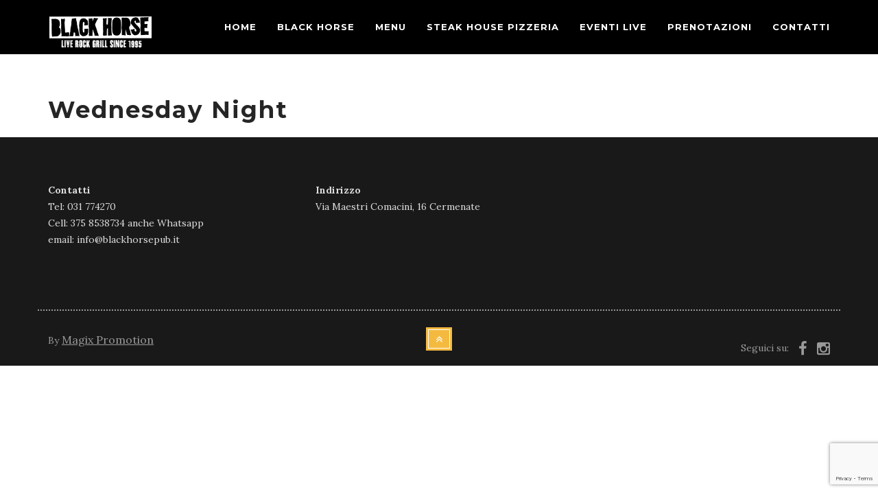

--- FILE ---
content_type: text/html; charset=UTF-8
request_url: https://www.blackhorsepub.it/events/a-night-at-the-opera/wednesday-night/
body_size: 15487
content:
<!DOCTYPE html>
<!--[if lt IE 7 ]><html class="ie ie6" lang="it-IT"><![endif]-->
<!--[if IE 7 ]><html class="ie ie7" lang="it-IT"><![endif]-->
<!--[if IE 8 ]><html class="ie ie8" lang="it-IT"><![endif]-->
<!--[if (gte IE 9)|!(IE)]><!-->
<html lang="it-IT">
<!--<![endif]-->

<head>
    			<script type="text/javascript" class="_iub_cs_skip">
				var _iub = _iub || {};
				_iub.csConfiguration = _iub.csConfiguration || {};
				_iub.csConfiguration.siteId = "3350594";
				_iub.csConfiguration.cookiePolicyId = "51301070";
			</script>
			<script class="_iub_cs_skip" src="https://cs.iubenda.com/sync/3350594.js"></script>
			<meta name='robots' content='index, follow, max-image-preview:large, max-snippet:-1, max-video-preview:-1' />

	<!-- This site is optimized with the Yoast SEO plugin v26.7 - https://yoast.com/wordpress/plugins/seo/ -->
	<title>Wednesday Night - Black Horse Pub - Cermenate - Como</title>
	<link rel="canonical" href="https://www.blackhorsepub.it/events/a-night-at-the-opera/wednesday-night/" />
	<meta property="og:locale" content="it_IT" />
	<meta property="og:type" content="article" />
	<meta property="og:title" content="Wednesday Night - Black Horse Pub - Cermenate - Como" />
	<meta property="og:url" content="https://www.blackhorsepub.it/events/a-night-at-the-opera/wednesday-night/" />
	<meta property="og:site_name" content="Black Horse Pub - Cermenate - Como" />
	<meta property="article:modified_time" content="2017-06-23T09:23:39+00:00" />
	<meta name="twitter:card" content="summary_large_image" />
	<script type="application/ld+json" class="yoast-schema-graph">{"@context":"https://schema.org","@graph":[{"@type":"WebPage","@id":"https://www.blackhorsepub.it/events/a-night-at-the-opera/wednesday-night/","url":"https://www.blackhorsepub.it/events/a-night-at-the-opera/wednesday-night/","name":"Wednesday Night - Black Horse Pub - Cermenate - Como","isPartOf":{"@id":"https://www.blackhorsepub.it/#website"},"datePublished":"2017-06-23T09:21:17+00:00","dateModified":"2017-06-23T09:23:39+00:00","breadcrumb":{"@id":"https://www.blackhorsepub.it/events/a-night-at-the-opera/wednesday-night/#breadcrumb"},"inLanguage":"it-IT","potentialAction":[{"@type":"ReadAction","target":["https://www.blackhorsepub.it/events/a-night-at-the-opera/wednesday-night/"]}]},{"@type":"BreadcrumbList","@id":"https://www.blackhorsepub.it/events/a-night-at-the-opera/wednesday-night/#breadcrumb","itemListElement":[{"@type":"ListItem","position":1,"name":"Home","item":"https://www.blackhorsepub.it/"},{"@type":"ListItem","position":2,"name":"Events","item":"https://www.blackhorsepub.it/events/"},{"@type":"ListItem","position":3,"name":"A night at the Opera","item":"https://www.blackhorsepub.it/events/a-night-at-the-opera/"},{"@type":"ListItem","position":4,"name":"Wednesday Night"}]},{"@type":"WebSite","@id":"https://www.blackhorsepub.it/#website","url":"https://www.blackhorsepub.it/","name":"Black Horse Pub - Cermenate - Como","description":"","potentialAction":[{"@type":"SearchAction","target":{"@type":"EntryPoint","urlTemplate":"https://www.blackhorsepub.it/?s={search_term_string}"},"query-input":{"@type":"PropertyValueSpecification","valueRequired":true,"valueName":"search_term_string"}}],"inLanguage":"it-IT"}]}</script>
	<!-- / Yoast SEO plugin. -->


<script type='application/javascript'  id='pys-version-script'>console.log('PixelYourSite Free version 11.1.5.2');</script>
<link rel='dns-prefetch' href='//cdn.iubenda.com' />
<link rel='dns-prefetch' href='//www.googletagmanager.com' />
<link rel='dns-prefetch' href='//stats.wp.com' />
<link rel='dns-prefetch' href='//fonts.googleapis.com' />
<link rel="alternate" type="application/rss+xml" title="Black Horse Pub - Cermenate - Como &raquo; Feed" href="https://www.blackhorsepub.it/feed/" />
<link rel="alternate" title="oEmbed (JSON)" type="application/json+oembed" href="https://www.blackhorsepub.it/wp-json/oembed/1.0/embed?url=https%3A%2F%2Fwww.blackhorsepub.it%2Fevents%2Fa-night-at-the-opera%2Fwednesday-night%2F" />
<link rel="alternate" title="oEmbed (XML)" type="text/xml+oembed" href="https://www.blackhorsepub.it/wp-json/oembed/1.0/embed?url=https%3A%2F%2Fwww.blackhorsepub.it%2Fevents%2Fa-night-at-the-opera%2Fwednesday-night%2F&#038;format=xml" />
<style id='wp-img-auto-sizes-contain-inline-css' type='text/css'>
img:is([sizes=auto i],[sizes^="auto," i]){contain-intrinsic-size:3000px 1500px}
/*# sourceURL=wp-img-auto-sizes-contain-inline-css */
</style>
<style id='wp-emoji-styles-inline-css' type='text/css'>

	img.wp-smiley, img.emoji {
		display: inline !important;
		border: none !important;
		box-shadow: none !important;
		height: 1em !important;
		width: 1em !important;
		margin: 0 0.07em !important;
		vertical-align: -0.1em !important;
		background: none !important;
		padding: 0 !important;
	}
/*# sourceURL=wp-emoji-styles-inline-css */
</style>
<style id='wp-block-library-inline-css' type='text/css'>
:root{--wp-block-synced-color:#7a00df;--wp-block-synced-color--rgb:122,0,223;--wp-bound-block-color:var(--wp-block-synced-color);--wp-editor-canvas-background:#ddd;--wp-admin-theme-color:#007cba;--wp-admin-theme-color--rgb:0,124,186;--wp-admin-theme-color-darker-10:#006ba1;--wp-admin-theme-color-darker-10--rgb:0,107,160.5;--wp-admin-theme-color-darker-20:#005a87;--wp-admin-theme-color-darker-20--rgb:0,90,135;--wp-admin-border-width-focus:2px}@media (min-resolution:192dpi){:root{--wp-admin-border-width-focus:1.5px}}.wp-element-button{cursor:pointer}:root .has-very-light-gray-background-color{background-color:#eee}:root .has-very-dark-gray-background-color{background-color:#313131}:root .has-very-light-gray-color{color:#eee}:root .has-very-dark-gray-color{color:#313131}:root .has-vivid-green-cyan-to-vivid-cyan-blue-gradient-background{background:linear-gradient(135deg,#00d084,#0693e3)}:root .has-purple-crush-gradient-background{background:linear-gradient(135deg,#34e2e4,#4721fb 50%,#ab1dfe)}:root .has-hazy-dawn-gradient-background{background:linear-gradient(135deg,#faaca8,#dad0ec)}:root .has-subdued-olive-gradient-background{background:linear-gradient(135deg,#fafae1,#67a671)}:root .has-atomic-cream-gradient-background{background:linear-gradient(135deg,#fdd79a,#004a59)}:root .has-nightshade-gradient-background{background:linear-gradient(135deg,#330968,#31cdcf)}:root .has-midnight-gradient-background{background:linear-gradient(135deg,#020381,#2874fc)}:root{--wp--preset--font-size--normal:16px;--wp--preset--font-size--huge:42px}.has-regular-font-size{font-size:1em}.has-larger-font-size{font-size:2.625em}.has-normal-font-size{font-size:var(--wp--preset--font-size--normal)}.has-huge-font-size{font-size:var(--wp--preset--font-size--huge)}.has-text-align-center{text-align:center}.has-text-align-left{text-align:left}.has-text-align-right{text-align:right}.has-fit-text{white-space:nowrap!important}#end-resizable-editor-section{display:none}.aligncenter{clear:both}.items-justified-left{justify-content:flex-start}.items-justified-center{justify-content:center}.items-justified-right{justify-content:flex-end}.items-justified-space-between{justify-content:space-between}.screen-reader-text{border:0;clip-path:inset(50%);height:1px;margin:-1px;overflow:hidden;padding:0;position:absolute;width:1px;word-wrap:normal!important}.screen-reader-text:focus{background-color:#ddd;clip-path:none;color:#444;display:block;font-size:1em;height:auto;left:5px;line-height:normal;padding:15px 23px 14px;text-decoration:none;top:5px;width:auto;z-index:100000}html :where(.has-border-color){border-style:solid}html :where([style*=border-top-color]){border-top-style:solid}html :where([style*=border-right-color]){border-right-style:solid}html :where([style*=border-bottom-color]){border-bottom-style:solid}html :where([style*=border-left-color]){border-left-style:solid}html :where([style*=border-width]){border-style:solid}html :where([style*=border-top-width]){border-top-style:solid}html :where([style*=border-right-width]){border-right-style:solid}html :where([style*=border-bottom-width]){border-bottom-style:solid}html :where([style*=border-left-width]){border-left-style:solid}html :where(img[class*=wp-image-]){height:auto;max-width:100%}:where(figure){margin:0 0 1em}html :where(.is-position-sticky){--wp-admin--admin-bar--position-offset:var(--wp-admin--admin-bar--height,0px)}@media screen and (max-width:600px){html :where(.is-position-sticky){--wp-admin--admin-bar--position-offset:0px}}

/*# sourceURL=wp-block-library-inline-css */
</style><style id='global-styles-inline-css' type='text/css'>
:root{--wp--preset--aspect-ratio--square: 1;--wp--preset--aspect-ratio--4-3: 4/3;--wp--preset--aspect-ratio--3-4: 3/4;--wp--preset--aspect-ratio--3-2: 3/2;--wp--preset--aspect-ratio--2-3: 2/3;--wp--preset--aspect-ratio--16-9: 16/9;--wp--preset--aspect-ratio--9-16: 9/16;--wp--preset--color--black: #000000;--wp--preset--color--cyan-bluish-gray: #abb8c3;--wp--preset--color--white: #ffffff;--wp--preset--color--pale-pink: #f78da7;--wp--preset--color--vivid-red: #cf2e2e;--wp--preset--color--luminous-vivid-orange: #ff6900;--wp--preset--color--luminous-vivid-amber: #fcb900;--wp--preset--color--light-green-cyan: #7bdcb5;--wp--preset--color--vivid-green-cyan: #00d084;--wp--preset--color--pale-cyan-blue: #8ed1fc;--wp--preset--color--vivid-cyan-blue: #0693e3;--wp--preset--color--vivid-purple: #9b51e0;--wp--preset--gradient--vivid-cyan-blue-to-vivid-purple: linear-gradient(135deg,rgb(6,147,227) 0%,rgb(155,81,224) 100%);--wp--preset--gradient--light-green-cyan-to-vivid-green-cyan: linear-gradient(135deg,rgb(122,220,180) 0%,rgb(0,208,130) 100%);--wp--preset--gradient--luminous-vivid-amber-to-luminous-vivid-orange: linear-gradient(135deg,rgb(252,185,0) 0%,rgb(255,105,0) 100%);--wp--preset--gradient--luminous-vivid-orange-to-vivid-red: linear-gradient(135deg,rgb(255,105,0) 0%,rgb(207,46,46) 100%);--wp--preset--gradient--very-light-gray-to-cyan-bluish-gray: linear-gradient(135deg,rgb(238,238,238) 0%,rgb(169,184,195) 100%);--wp--preset--gradient--cool-to-warm-spectrum: linear-gradient(135deg,rgb(74,234,220) 0%,rgb(151,120,209) 20%,rgb(207,42,186) 40%,rgb(238,44,130) 60%,rgb(251,105,98) 80%,rgb(254,248,76) 100%);--wp--preset--gradient--blush-light-purple: linear-gradient(135deg,rgb(255,206,236) 0%,rgb(152,150,240) 100%);--wp--preset--gradient--blush-bordeaux: linear-gradient(135deg,rgb(254,205,165) 0%,rgb(254,45,45) 50%,rgb(107,0,62) 100%);--wp--preset--gradient--luminous-dusk: linear-gradient(135deg,rgb(255,203,112) 0%,rgb(199,81,192) 50%,rgb(65,88,208) 100%);--wp--preset--gradient--pale-ocean: linear-gradient(135deg,rgb(255,245,203) 0%,rgb(182,227,212) 50%,rgb(51,167,181) 100%);--wp--preset--gradient--electric-grass: linear-gradient(135deg,rgb(202,248,128) 0%,rgb(113,206,126) 100%);--wp--preset--gradient--midnight: linear-gradient(135deg,rgb(2,3,129) 0%,rgb(40,116,252) 100%);--wp--preset--font-size--small: 13px;--wp--preset--font-size--medium: 20px;--wp--preset--font-size--large: 36px;--wp--preset--font-size--x-large: 42px;--wp--preset--spacing--20: 0.44rem;--wp--preset--spacing--30: 0.67rem;--wp--preset--spacing--40: 1rem;--wp--preset--spacing--50: 1.5rem;--wp--preset--spacing--60: 2.25rem;--wp--preset--spacing--70: 3.38rem;--wp--preset--spacing--80: 5.06rem;--wp--preset--shadow--natural: 6px 6px 9px rgba(0, 0, 0, 0.2);--wp--preset--shadow--deep: 12px 12px 50px rgba(0, 0, 0, 0.4);--wp--preset--shadow--sharp: 6px 6px 0px rgba(0, 0, 0, 0.2);--wp--preset--shadow--outlined: 6px 6px 0px -3px rgb(255, 255, 255), 6px 6px rgb(0, 0, 0);--wp--preset--shadow--crisp: 6px 6px 0px rgb(0, 0, 0);}:where(.is-layout-flex){gap: 0.5em;}:where(.is-layout-grid){gap: 0.5em;}body .is-layout-flex{display: flex;}.is-layout-flex{flex-wrap: wrap;align-items: center;}.is-layout-flex > :is(*, div){margin: 0;}body .is-layout-grid{display: grid;}.is-layout-grid > :is(*, div){margin: 0;}:where(.wp-block-columns.is-layout-flex){gap: 2em;}:where(.wp-block-columns.is-layout-grid){gap: 2em;}:where(.wp-block-post-template.is-layout-flex){gap: 1.25em;}:where(.wp-block-post-template.is-layout-grid){gap: 1.25em;}.has-black-color{color: var(--wp--preset--color--black) !important;}.has-cyan-bluish-gray-color{color: var(--wp--preset--color--cyan-bluish-gray) !important;}.has-white-color{color: var(--wp--preset--color--white) !important;}.has-pale-pink-color{color: var(--wp--preset--color--pale-pink) !important;}.has-vivid-red-color{color: var(--wp--preset--color--vivid-red) !important;}.has-luminous-vivid-orange-color{color: var(--wp--preset--color--luminous-vivid-orange) !important;}.has-luminous-vivid-amber-color{color: var(--wp--preset--color--luminous-vivid-amber) !important;}.has-light-green-cyan-color{color: var(--wp--preset--color--light-green-cyan) !important;}.has-vivid-green-cyan-color{color: var(--wp--preset--color--vivid-green-cyan) !important;}.has-pale-cyan-blue-color{color: var(--wp--preset--color--pale-cyan-blue) !important;}.has-vivid-cyan-blue-color{color: var(--wp--preset--color--vivid-cyan-blue) !important;}.has-vivid-purple-color{color: var(--wp--preset--color--vivid-purple) !important;}.has-black-background-color{background-color: var(--wp--preset--color--black) !important;}.has-cyan-bluish-gray-background-color{background-color: var(--wp--preset--color--cyan-bluish-gray) !important;}.has-white-background-color{background-color: var(--wp--preset--color--white) !important;}.has-pale-pink-background-color{background-color: var(--wp--preset--color--pale-pink) !important;}.has-vivid-red-background-color{background-color: var(--wp--preset--color--vivid-red) !important;}.has-luminous-vivid-orange-background-color{background-color: var(--wp--preset--color--luminous-vivid-orange) !important;}.has-luminous-vivid-amber-background-color{background-color: var(--wp--preset--color--luminous-vivid-amber) !important;}.has-light-green-cyan-background-color{background-color: var(--wp--preset--color--light-green-cyan) !important;}.has-vivid-green-cyan-background-color{background-color: var(--wp--preset--color--vivid-green-cyan) !important;}.has-pale-cyan-blue-background-color{background-color: var(--wp--preset--color--pale-cyan-blue) !important;}.has-vivid-cyan-blue-background-color{background-color: var(--wp--preset--color--vivid-cyan-blue) !important;}.has-vivid-purple-background-color{background-color: var(--wp--preset--color--vivid-purple) !important;}.has-black-border-color{border-color: var(--wp--preset--color--black) !important;}.has-cyan-bluish-gray-border-color{border-color: var(--wp--preset--color--cyan-bluish-gray) !important;}.has-white-border-color{border-color: var(--wp--preset--color--white) !important;}.has-pale-pink-border-color{border-color: var(--wp--preset--color--pale-pink) !important;}.has-vivid-red-border-color{border-color: var(--wp--preset--color--vivid-red) !important;}.has-luminous-vivid-orange-border-color{border-color: var(--wp--preset--color--luminous-vivid-orange) !important;}.has-luminous-vivid-amber-border-color{border-color: var(--wp--preset--color--luminous-vivid-amber) !important;}.has-light-green-cyan-border-color{border-color: var(--wp--preset--color--light-green-cyan) !important;}.has-vivid-green-cyan-border-color{border-color: var(--wp--preset--color--vivid-green-cyan) !important;}.has-pale-cyan-blue-border-color{border-color: var(--wp--preset--color--pale-cyan-blue) !important;}.has-vivid-cyan-blue-border-color{border-color: var(--wp--preset--color--vivid-cyan-blue) !important;}.has-vivid-purple-border-color{border-color: var(--wp--preset--color--vivid-purple) !important;}.has-vivid-cyan-blue-to-vivid-purple-gradient-background{background: var(--wp--preset--gradient--vivid-cyan-blue-to-vivid-purple) !important;}.has-light-green-cyan-to-vivid-green-cyan-gradient-background{background: var(--wp--preset--gradient--light-green-cyan-to-vivid-green-cyan) !important;}.has-luminous-vivid-amber-to-luminous-vivid-orange-gradient-background{background: var(--wp--preset--gradient--luminous-vivid-amber-to-luminous-vivid-orange) !important;}.has-luminous-vivid-orange-to-vivid-red-gradient-background{background: var(--wp--preset--gradient--luminous-vivid-orange-to-vivid-red) !important;}.has-very-light-gray-to-cyan-bluish-gray-gradient-background{background: var(--wp--preset--gradient--very-light-gray-to-cyan-bluish-gray) !important;}.has-cool-to-warm-spectrum-gradient-background{background: var(--wp--preset--gradient--cool-to-warm-spectrum) !important;}.has-blush-light-purple-gradient-background{background: var(--wp--preset--gradient--blush-light-purple) !important;}.has-blush-bordeaux-gradient-background{background: var(--wp--preset--gradient--blush-bordeaux) !important;}.has-luminous-dusk-gradient-background{background: var(--wp--preset--gradient--luminous-dusk) !important;}.has-pale-ocean-gradient-background{background: var(--wp--preset--gradient--pale-ocean) !important;}.has-electric-grass-gradient-background{background: var(--wp--preset--gradient--electric-grass) !important;}.has-midnight-gradient-background{background: var(--wp--preset--gradient--midnight) !important;}.has-small-font-size{font-size: var(--wp--preset--font-size--small) !important;}.has-medium-font-size{font-size: var(--wp--preset--font-size--medium) !important;}.has-large-font-size{font-size: var(--wp--preset--font-size--large) !important;}.has-x-large-font-size{font-size: var(--wp--preset--font-size--x-large) !important;}
/*# sourceURL=global-styles-inline-css */
</style>

<style id='classic-theme-styles-inline-css' type='text/css'>
/*! This file is auto-generated */
.wp-block-button__link{color:#fff;background-color:#32373c;border-radius:9999px;box-shadow:none;text-decoration:none;padding:calc(.667em + 2px) calc(1.333em + 2px);font-size:1.125em}.wp-block-file__button{background:#32373c;color:#fff;text-decoration:none}
/*# sourceURL=/wp-includes/css/classic-themes.min.css */
</style>
<link rel='stylesheet' id='contact-form-7-css' href='https://www.blackhorsepub.it/wp-content/plugins/contact-form-7/includes/css/styles.css?ver=6.1.4' type='text/css' media='all' />
<link rel='stylesheet' id='rs-plugin-settings-css' href='https://www.blackhorsepub.it/wp-content/plugins/revslider/public/assets/css/rs6.css?ver=6.2.2' type='text/css' media='all' />
<style id='rs-plugin-settings-inline-css' type='text/css'>
#rs-demo-id {}
/*# sourceURL=rs-plugin-settings-inline-css */
</style>
<link rel='stylesheet' id='SFSImainCss-css' href='https://www.blackhorsepub.it/wp-content/plugins/ultimate-social-media-icons/css/sfsi-style.css?ver=2.9.6' type='text/css' media='all' />
<link rel='stylesheet' id='bootstrap-3.3.5-dist-css' href='https://www.blackhorsepub.it/wp-content/themes/fable/assets/plugins/bootstrap/css/bootstrap.css?ver=6.9' type='text/css' media='all' />
<link rel='stylesheet' id='animate-css' href='https://www.blackhorsepub.it/wp-content/themes/fable/assets/css/animate.css?ver=6.9' type='text/css' media='all' />
<link rel='stylesheet' id='style-magnific-popup-css' href='https://www.blackhorsepub.it/wp-content/themes/fable/assets/css/style-magnific-popup.css?ver=6.9' type='text/css' media='all' />
<link rel='stylesheet' id='font-awesome-css' href='https://www.blackhorsepub.it/wp-content/themes/fable/assets/plugins/font-awesome-4.4.0/css/font-awesome.min.css?ver=6.9' type='text/css' media='all' />
<link rel='stylesheet' id='icons-main-css' href='https://www.blackhorsepub.it/wp-content/themes/fable/assets/css/icons-main.css?ver=6.9' type='text/css' media='all' />
<link rel='stylesheet' id='icons-helper-css' href='https://www.blackhorsepub.it/wp-content/themes/fable/assets/css/icons-helper.css?ver=6.9' type='text/css' media='all' />
<link rel='stylesheet' id='fix-css' href='https://www.blackhorsepub.it/wp-content/themes/fable/assets/css/fix.css?ver=6.9' type='text/css' media='all' />
<link rel='stylesheet' id='theme-style-css' href='https://www.blackhorsepub.it/wp-content/themes/fable/style.css?ver=fable' type='text/css' media='all' />
<link rel='stylesheet' id='fable-fonts-css' href='https://fonts.googleapis.com/css?family=Lora%3A100%2C200%2C300%2C400%2C500%2C600%2C700%2C800%2C900%22%7CMontserrat%3A100%2C200%2C300%2C400%2C500%2C600%2C700%2C800%2C900%7CTangerine%3A100%2C200%2C300%2C400%2C500%2C600%2C700%2C800%2C900&#038;subset=latin%2Clatin-ext' type='text/css' media='all' />

<script  type="text/javascript" class=" _iub_cs_skip" type="text/javascript" id="iubenda-head-inline-scripts-0">
/* <![CDATA[ */
            var _iub = _iub || [];
            _iub.csConfiguration ={"floatingPreferencesButtonDisplay":"bottom-right","lang":"it","siteId":"3350594","cookiePolicyId":"51301070","whitelabel":false,"banner":{"closeButtonDisplay":false,"listPurposes":true,"explicitWithdrawal":true,"rejectButtonDisplay":true,"acceptButtonDisplay":true,"customizeButtonDisplay":true,"closeButtonRejects":true,"position":"float-top-center","style":"light","textColor":"#000000","backgroundColor":"#FFFFFF","customizeButtonCaptionColor":"#4D4D4D","customizeButtonColor":"#DADADA"},"perPurposeConsent":true,"googleAdditionalConsentMode":true,"enableTcf":true,"tcfPurposes":{"1":true,"2":"consent_only","3":"consent_only","4":"consent_only","5":"consent_only","6":"consent_only","7":"consent_only","8":"consent_only","9":"consent_only","10":"consent_only"}}; 
//# sourceURL=iubenda-head-inline-scripts-0
/* ]]> */
</script>
<script  type="text/javascript" class=" _iub_cs_skip" type="text/javascript" src="//cdn.iubenda.com/cs/tcf/stub-v2.js?ver=3.12.5" id="iubenda-head-scripts-0-js"></script>
<script  type="text/javascript" class=" _iub_cs_skip" type="text/javascript" src="//cdn.iubenda.com/cs/tcf/safe-tcf-v2.js?ver=3.12.5" id="iubenda-head-scripts-1-js"></script>
<script  type="text/javascript" charset="UTF-8" async="" class=" _iub_cs_skip" type="text/javascript" src="//cdn.iubenda.com/cs/iubenda_cs.js?ver=3.12.5" id="iubenda-head-scripts-2-js"></script>
<script type="text/javascript" id="jquery-core-js-extra">
/* <![CDATA[ */
var pysFacebookRest = {"restApiUrl":"https://www.blackhorsepub.it/wp-json/pys-facebook/v1/event","debug":""};
//# sourceURL=jquery-core-js-extra
/* ]]> */
</script>
<script type="text/javascript" src="https://www.blackhorsepub.it/wp-includes/js/jquery/jquery.min.js?ver=3.7.1" id="jquery-core-js"></script>
<script type="text/javascript" src="https://www.blackhorsepub.it/wp-includes/js/jquery/jquery-migrate.min.js?ver=3.4.1" id="jquery-migrate-js"></script>
<script type="text/javascript" src="https://www.blackhorsepub.it/wp-content/plugins/revslider/public/assets/js/rbtools.min.js?ver=6.0" id="tp-tools-js"></script>
<script type="text/javascript" src="https://www.blackhorsepub.it/wp-content/plugins/revslider/public/assets/js/rs6.min.js?ver=6.2.2" id="revmin-js"></script>
<script type="text/javascript" src="https://www.blackhorsepub.it/wp-content/plugins/pixelyoursite/dist/scripts/jquery.bind-first-0.2.3.min.js?ver=0.2.3" id="jquery-bind-first-js"></script>
<script type="text/javascript" src="https://www.blackhorsepub.it/wp-content/plugins/pixelyoursite/dist/scripts/js.cookie-2.1.3.min.js?ver=2.1.3" id="js-cookie-pys-js"></script>
<script type="text/javascript" src="https://www.blackhorsepub.it/wp-content/plugins/pixelyoursite/dist/scripts/tld.min.js?ver=2.3.1" id="js-tld-js"></script>
<script type="text/javascript" id="pys-js-extra">
/* <![CDATA[ */
var pysOptions = {"staticEvents":{"facebook":{"init_event":[{"delay":0,"type":"static","ajaxFire":false,"name":"PageView","pixelIds":["2503509809920485"],"eventID":"36530f2e-98e0-430c-8910-0890eca7ecb1","params":{"page_title":"Wednesday Night","post_type":"page","post_id":70971,"plugin":"PixelYourSite","user_role":"guest","event_url":"www.blackhorsepub.it/events/a-night-at-the-opera/wednesday-night/"},"e_id":"init_event","ids":[],"hasTimeWindow":false,"timeWindow":0,"woo_order":"","edd_order":""}]}},"dynamicEvents":[],"triggerEvents":[],"triggerEventTypes":[],"facebook":{"pixelIds":["2503509809920485"],"advancedMatching":{"external_id":"ceafaaeebacbceafbbeaaaef"},"advancedMatchingEnabled":true,"removeMetadata":false,"wooVariableAsSimple":false,"serverApiEnabled":true,"wooCRSendFromServer":false,"send_external_id":null,"enabled_medical":false,"do_not_track_medical_param":["event_url","post_title","page_title","landing_page","content_name","categories","category_name","tags"],"meta_ldu":false},"debug":"","siteUrl":"https://www.blackhorsepub.it","ajaxUrl":"https://www.blackhorsepub.it/wp-admin/admin-ajax.php","ajax_event":"850d3abbcf","enable_remove_download_url_param":"1","cookie_duration":"7","last_visit_duration":"60","enable_success_send_form":"","ajaxForServerEvent":"1","ajaxForServerStaticEvent":"1","useSendBeacon":"1","send_external_id":"1","external_id_expire":"180","track_cookie_for_subdomains":"1","google_consent_mode":"1","gdpr":{"ajax_enabled":false,"all_disabled_by_api":false,"facebook_disabled_by_api":false,"analytics_disabled_by_api":false,"google_ads_disabled_by_api":false,"pinterest_disabled_by_api":false,"bing_disabled_by_api":false,"reddit_disabled_by_api":false,"externalID_disabled_by_api":false,"facebook_prior_consent_enabled":true,"analytics_prior_consent_enabled":true,"google_ads_prior_consent_enabled":null,"pinterest_prior_consent_enabled":true,"bing_prior_consent_enabled":true,"cookiebot_integration_enabled":false,"cookiebot_facebook_consent_category":"marketing","cookiebot_analytics_consent_category":"statistics","cookiebot_tiktok_consent_category":"marketing","cookiebot_google_ads_consent_category":"marketing","cookiebot_pinterest_consent_category":"marketing","cookiebot_bing_consent_category":"marketing","consent_magic_integration_enabled":false,"real_cookie_banner_integration_enabled":false,"cookie_notice_integration_enabled":false,"cookie_law_info_integration_enabled":false,"analytics_storage":{"enabled":true,"value":"granted","filter":false},"ad_storage":{"enabled":true,"value":"granted","filter":false},"ad_user_data":{"enabled":true,"value":"granted","filter":false},"ad_personalization":{"enabled":true,"value":"granted","filter":false}},"cookie":{"disabled_all_cookie":false,"disabled_start_session_cookie":false,"disabled_advanced_form_data_cookie":false,"disabled_landing_page_cookie":false,"disabled_first_visit_cookie":false,"disabled_trafficsource_cookie":false,"disabled_utmTerms_cookie":false,"disabled_utmId_cookie":false},"tracking_analytics":{"TrafficSource":"direct","TrafficLanding":"undefined","TrafficUtms":[],"TrafficUtmsId":[]},"GATags":{"ga_datalayer_type":"default","ga_datalayer_name":"dataLayerPYS"},"woo":{"enabled":false},"edd":{"enabled":false},"cache_bypass":"1768892616"};
//# sourceURL=pys-js-extra
/* ]]> */
</script>
<script type="text/javascript" src="https://www.blackhorsepub.it/wp-content/plugins/pixelyoursite/dist/scripts/public.js?ver=11.1.5.2" id="pys-js"></script>

<!-- Snippet del tag Google (gtag.js) aggiunto da Site Kit -->
<!-- Snippet Google Analytics aggiunto da Site Kit -->
<script type="text/javascript" src="https://www.googletagmanager.com/gtag/js?id=GT-5R7TLKF4" id="google_gtagjs-js" async></script>
<script type="text/javascript" id="google_gtagjs-js-after">
/* <![CDATA[ */
window.dataLayer = window.dataLayer || [];function gtag(){dataLayer.push(arguments);}
gtag("set","linker",{"domains":["www.blackhorsepub.it"]});
gtag("js", new Date());
gtag("set", "developer_id.dZTNiMT", true);
gtag("config", "GT-5R7TLKF4");
 window._googlesitekit = window._googlesitekit || {}; window._googlesitekit.throttledEvents = []; window._googlesitekit.gtagEvent = (name, data) => { var key = JSON.stringify( { name, data } ); if ( !! window._googlesitekit.throttledEvents[ key ] ) { return; } window._googlesitekit.throttledEvents[ key ] = true; setTimeout( () => { delete window._googlesitekit.throttledEvents[ key ]; }, 5 ); gtag( "event", name, { ...data, event_source: "site-kit" } ); }; 
//# sourceURL=google_gtagjs-js-after
/* ]]> */
</script>
<link rel="https://api.w.org/" href="https://www.blackhorsepub.it/wp-json/" /><link rel="alternate" title="JSON" type="application/json" href="https://www.blackhorsepub.it/wp-json/wp/v2/pages/70971" /><link rel="EditURI" type="application/rsd+xml" title="RSD" href="https://www.blackhorsepub.it/xmlrpc.php?rsd" />
<meta name="generator" content="WordPress 6.9" />
<link rel='shortlink' href='https://www.blackhorsepub.it/?p=70971' />
<meta name="generator" content="Site Kit by Google 1.170.0" /><meta name="follow.[base64]" content="qQCWrUsMkftUhBFnsHwp"/>	<style>img#wpstats{display:none}</style>
		
         <style type="text/css">

            
            /* Font familly */

            /* Lora */
            body,
            .menu-list h5
            {
                font-family: Lora, serif;
            }

            /* Montserrat */
            h1, h2, h3, h4, h5, h6, .h1, .h2, .h3, .h4, .h5, .h6,
            .nav > li,
            .popup-gallery a span.text,
            .btn-yellow, .btn-yellow-small, .btn-yellow-x-small,
            h3.blog-title a,
            h2.blog-title a,
            #commentform #submit.submit
            {
                font-family: Montserrat, serif;
            }

            /* Tangerine */
            span.comic-text{
                    font-family: Tangerine, serif;
            }

            

            /* /Font familly */

            /* Menu */
                                                    .navbar-fixed-top{
                        background-color: #000000!important;
                    }
                

                .navbar-fixed-top ul li,
                .navbar-default .navbar-nav > li > a,
                .navbar-default .navbar-nav > li.social > a i{
                    color: #ffffff;   
                }

                .navbar-fixed-top.navbar-default .navbar-nav > li.social > a.first{
                    border-left-color: #ffffff;
                }
                .navbar-fixed-top.navbar-default .navbar-nav > li > a.purchase{
                    color: #ffffff;   
                    border-color: #ffffff;
                }

                /*header when scroll*/
                                    .navbar-fixed-top.opaque{
                        background-color: !important;
                    }
                                
                .navbar-fixed-top.opaque ul li,
                .navbar-default.opaque .navbar-nav > li > a,
                .navbar-default.opaque .navbar-nav > li.social > a i{
                    color: #ffffff;   
                }
                .navbar-fixed-top.opaque.navbar-default .navbar-nav > li.social > a.first{
                    border-left-color: #ffffff;
                }
                .navbar-fixed-top.opaque.navbar-default .navbar-nav > li > a.purchase{
                    color: #ffffff;   
                    border-color: #ffffff;   ;
                }

                .navbar-default .navbar-nav > li > a:hover,
                .navbar-default .navbar-nav > li.social > a:hover i{
                    color: #f4ba40!important;
                }
                .navbar-default .navbar-nav > li > a.purchase:hover{
                    color: #f4ba40!important;
                    border: 2px solid #f4ba40!important;
                }

                .navbar-default .navbar-nav > .active > a, .navbar-default .navbar-nav > .active > a:hover, .navbar-default .navbar-nav > .active > a:focus{
                    color: #f4ba40!important;
                }

                .dropdown-menu > li > a:hover, .dropdown-menu > li > a:focus{
                    color: #f4ba40!important;
                }

            /* /Menu */

            /* Button */
            .btn-yellow, .btn-yellow-small, .btn-yellow-x-small{
                background-color: #f4ba40;
                border-color: #f4ba40;
            }
            .btn-yellow:hover, 
            .btn-yellow:focus, 
            .btn-yellow:active, 
            .btn-yellow.active, 
            .open .dropdown-toggle.btn-yellow, 
            .btn-yellow-small:hover, 
            .btn-yellow-small:focus, 
            .btn-yellow-small:active, 
            .btn-yellow-small.active, 
            .open .dropdown-toggle.btn-yellow-small, 
            .btn-yellow-x-small:hover, 
            .btn-yellow-x-small:focus, 
            .btn-yellow-x-small:active, 
            .btn-yellow-x-small.active, 
            .open .dropdown-toggle.btn-yellow-x-small{
                background-color: #f4ba40;
                border: 1px solid #f4ba40;
            }

            .btn-white-transparent:hover, .btn-white-transparent:focus, .btn-white-transparent:active, .btn-white-transparent.active, .open .dropdown-toggle.btn-white-transparent{
                color: #f4ba40; 
            }
            /* /Button */

            /* Loading */
            .sk-three-bounce .sk-child{
                background-color: #f4ba40; 
            }


            /* Begin */
            .popup-gallery a span.eye-wrapper, .popup-gallery a span.eye-wrapper2{
                background-color: rgba(244,186, 64, 0.7);  
            }
            
            /* /Begin */

            /* heading */
            span.comic-text{
                color: #f4ba40;
            }
            p.hero-text:before{
                background-color: #f4ba40; 
            }
            /* /heading */

            /* Restaurant menu */
            .menu-list h5 a:hover{
                color: #f4ba40;
            }
            .menu-list p.price{
                color: #f4ba40;   
            }
            .menu-dot-line{
                border-bottom-color: #f4ba40;    
            }
            /* /Restaurant menu */

            /* Blog */
            h3.blog-title a:hover{
                color: #f4ba40;   
            }

            /* Footer */
            .footer h4::after{
                background-color: #f4ba40;      
            }
            ul.footer-gallery li:hover{
                border-color: #f4ba40;      
            }
            a.top-scroll{
                background-color: #f4ba40; 
                border-color: #f4ba40; 
            }
            a.top-scroll:hover{
                background-color: #f4ba40; 
                border-color: #f4ba40; 
            }
            .footer p a:hover{
                color: #f4ba40; 
            }
            ul.footer_social li a i:hover{
                color: #f4ba40; 
            }

            /* Restaurant category */
            h2.menu-section-title::after{
                background-color: #f4ba40; 
            }

            /* Form booking */
            input.register-submit{
                border: 1px solid #f4ba40; 
                background-color: #f4ba40; 
            }

            /* Carousel */
            .carousel.carousel1 .carousel-indicators li{
                border: 2px solid #f4ba40;
            }
            .carousel.carousel1 .carousel-indicators li.active{
                background-color: #f4ba40;
            }

            /* Contact form 7 */
            input.contact-submit{
                border: 2px solid #f4ba40; 
                background-color: #f4ba40;
            }
            input.contact-submit:hover{
                color: #f4ba40; 
                border: 2px solid #f4ba40; 
            }

            /* Blog */
            h2.blog-title a:hover{
                color: #f4ba40; 
            }
            i.meta_comment,
            a.blog-icons i{
                color: #f4ba40;    
            }
            i.meta_comment:hover,
            a.blog-icons:hover{
                color: #f4ba40;    
            }
            .post-meta a:hover{
                color: #f4ba40;    
            }
            .post-tag span.post-tags a:hover,
            .post-tag span.post-tags i{
                color: #f4ba40;    
            }
            .post-tag .post-categories a:hover,
            .post-tag .post-categories i{
                color: #f4ba40;
            }
            article.comment_item .comments_box .post_text h5 a:hover{
                color: #f4ba40;
            }
            a.comment-reply-link:hover{
                color: #f4ba40;   
            }
            #commentform #submit.submit{
                border: 1px solid #f4ba40;
                background-color: #f4ba40;
            }
            #commentform #submit.submit:hover {
                color: #f4ba40;
            }


            /* Pagination */
            .pagination > .active > a, .pagination > .active > span, .pagination > .active > a:hover, .pagination > .active > span:hover, .pagination > .active > a:focus, .pagination > .active > span:focus{
                background-color: #f4ba40;
                border-color: #f4ba40;
            }
            .pagination > li > a, .pagination > li > span{
                color: #f4ba40;
            }
            .pagination > li > a:hover, .pagination > li > span:hover, .pagination > li > a:focus, .pagination > li > span:focus{
                color: #f4ba40;
            }
            .pagination > li > a, .pagination > li > span{
                margin: 5px;
            }

            /* Widget */
            #sidebar .widget a:hover{
                color: #f4ba40;
            }
            #sidebar .widget_tag_cloud .tagcloud a:hover{
                background-color: #f4ba40;   
                border-color: #f4ba40;   
            }


            /* Best menu */
            .home-menu-list p.price{
                color: #f4ba40;
            }




         </style>
    			
				<meta http-equiv="Content-Type" content="text/html; charset=UTF-8" />
			    <link rel="profile" href="http://gmpg.org/xfn/11">
			    <link rel="pingback" href="https://www.blackhorsepub.it/xmlrpc.php">
			    <meta http-equiv="X-UA-Compatible" content="IE=edge">
			    <meta name="viewport" content="width=device-width, initial-scale=1">

			    <!-- For SEO -->
			    			    			    <!-- End SEO-->

			    
			<meta name="generator" content="Powered by WPBakery Page Builder - drag and drop page builder for WordPress."/>
<meta name="generator" content="Powered by Slider Revolution 6.2.2 - responsive, Mobile-Friendly Slider Plugin for WordPress with comfortable drag and drop interface." />
<link rel="icon" href="https://www.blackhorsepub.it/wp-content/uploads/2020/09/cropped-rock-1-32x32.png" sizes="32x32" />
<link rel="icon" href="https://www.blackhorsepub.it/wp-content/uploads/2020/09/cropped-rock-1-192x192.png" sizes="192x192" />
<link rel="apple-touch-icon" href="https://www.blackhorsepub.it/wp-content/uploads/2020/09/cropped-rock-1-180x180.png" />
<meta name="msapplication-TileImage" content="https://www.blackhorsepub.it/wp-content/uploads/2020/09/cropped-rock-1-270x270.png" />
<script type="text/javascript">function setREVStartSize(e){			
			try {								
				var pw = document.getElementById(e.c).parentNode.offsetWidth,
					newh;
				pw = pw===0 || isNaN(pw) ? window.innerWidth : pw;
				e.tabw = e.tabw===undefined ? 0 : parseInt(e.tabw);
				e.thumbw = e.thumbw===undefined ? 0 : parseInt(e.thumbw);
				e.tabh = e.tabh===undefined ? 0 : parseInt(e.tabh);
				e.thumbh = e.thumbh===undefined ? 0 : parseInt(e.thumbh);
				e.tabhide = e.tabhide===undefined ? 0 : parseInt(e.tabhide);
				e.thumbhide = e.thumbhide===undefined ? 0 : parseInt(e.thumbhide);
				e.mh = e.mh===undefined || e.mh=="" || e.mh==="auto" ? 0 : parseInt(e.mh,0);		
				if(e.layout==="fullscreen" || e.l==="fullscreen") 						
					newh = Math.max(e.mh,window.innerHeight);				
				else{					
					e.gw = Array.isArray(e.gw) ? e.gw : [e.gw];
					for (var i in e.rl) if (e.gw[i]===undefined || e.gw[i]===0) e.gw[i] = e.gw[i-1];					
					e.gh = e.el===undefined || e.el==="" || (Array.isArray(e.el) && e.el.length==0)? e.gh : e.el;
					e.gh = Array.isArray(e.gh) ? e.gh : [e.gh];
					for (var i in e.rl) if (e.gh[i]===undefined || e.gh[i]===0) e.gh[i] = e.gh[i-1];
										
					var nl = new Array(e.rl.length),
						ix = 0,						
						sl;					
					e.tabw = e.tabhide>=pw ? 0 : e.tabw;
					e.thumbw = e.thumbhide>=pw ? 0 : e.thumbw;
					e.tabh = e.tabhide>=pw ? 0 : e.tabh;
					e.thumbh = e.thumbhide>=pw ? 0 : e.thumbh;					
					for (var i in e.rl) nl[i] = e.rl[i]<window.innerWidth ? 0 : e.rl[i];
					sl = nl[0];									
					for (var i in nl) if (sl>nl[i] && nl[i]>0) { sl = nl[i]; ix=i;}															
					var m = pw>(e.gw[ix]+e.tabw+e.thumbw) ? 1 : (pw-(e.tabw+e.thumbw)) / (e.gw[ix]);					

					newh =  (e.type==="carousel" && e.justify==="true" ? e.gh[ix] : (e.gh[ix] * m)) + (e.tabh + e.thumbh);
				}			
				
				if(window.rs_init_css===undefined) window.rs_init_css = document.head.appendChild(document.createElement("style"));					
				document.getElementById(e.c).height = newh;
				window.rs_init_css.innerHTML += "#"+e.c+"_wrapper { height: "+newh+"px }";				
			} catch(e){
				console.log("Failure at Presize of Slider:" + e)
			}					   
		  };</script>
		<style type="text/css" id="wp-custom-css">
			/* Image */
.navbar-header .scrool img{
	position:relative;
	top:-8px;
	
}		</style>
		<noscript><style> .wpb_animate_when_almost_visible { opacity: 1; }</style></noscript><script type="text/javascript">
var _iub = _iub || [];
_iub.csConfiguration = {"consentOnContinuedBrowsing":false,"countryDetection":true,"floatingPreferencesButtonDisplay":"bottom-right","gdprAppliesGlobally":false,"invalidateConsentWithoutLog":true,"perPurposeConsent":true,"siteId":1993355,"whitelabel":false,"cookiePolicyId":41000834,"lang":"it", "banner":{ "acceptButtonColor":"#e6a100","acceptButtonDisplay":true,"closeButtonRejects":true,"customizeButtonDisplay":true,"explicitWithdrawal":true,"listPurposes":true,"position":"bottom","rejectButtonColor":"#e6a100","rejectButtonDisplay":true }};
</script>
<script type="text/javascript" src="//cdn.iubenda.com/cs/iubenda_cs.js" charset="UTF-8" async></script>
</head>


<body class="wp-singular page-template page-template-template-event page-template-template-event-php page page-id-70971 page-child parent-pageid-418 wp-theme-fable sfsi_actvite_theme_default non-logged-in wpb-js-composer js-comp-ver-6.1 vc_responsive">

    <div class="container_boxed  ltr">
        <div class="wrapper">

            <!--begin borders -->
                        <!--end borders -->

            <!--begin loader -->
                            <div id="loader">
                    <div class="sk-three-bounce">
                        <div class="sk-child sk-bounce1"></div>
                        <div class="sk-child sk-bounce2"></div>
                        <div class="sk-child sk-bounce3"></div>
                    </div>
                </div>
                        <!--end loader -->

            <!--begin header -->
            <header class="header no_padding">

                <!--begin nav -->
                <nav class="navbar navbar-default navbar-fixed-top">
                    
                    <!--begin container -->
                    <div class="container">
                        
                    
                            <!--begin navbar -->
                            <div class="navbar-header">
                                <button data-target="#navbar-collapse-02" data-toggle="collapse" class="navbar-toggle" type="button">
                                    <span class="sr-only">Toggle navigation</span>
                                    <span class="icon-bar"></span>
                                    <span class="icon-bar"></span>
                                    <span class="icon-bar"></span>
                                </button>
                                                                                    
                                <a href="https://www.blackhorsepub.it/" class="navbar-brand brand scrool">
                                    <img  class="width-100" src="https://www.blackhorsepub.it/wp-content/uploads/2020/08/logo_header.png" alt="Black Horse Pub &#8211; Cermenate &#8211; Como"/>    
                                </a>
                            </div>
                                    
                            <div id="navbar-collapse-02" class="collapse navbar-collapse">
                                <ul id="menu-menu-def" class="nav navbar-nav navbar-right"><li id="menu-item-74214" class="menu-item menu-item-type-custom menu-item-object-custom menu-item-home menu-item-74214"><a title="Home" href="https://www.blackhorsepub.it">Home</a></li>
<li id="menu-item-74215" class="menu-item menu-item-type-custom menu-item-object-custom menu-item-74215"><a title="black horse" href="https://www.blackhorsepub.it/black-horse/">black horse</a></li>
<li id="menu-item-74492" class="menu-item menu-item-type-post_type menu-item-object-page menu-item-74492"><a title="MENU" href="https://www.blackhorsepub.it/menu-2/">MENU</a></li>
<li id="menu-item-74228" class="menu-item menu-item-type-custom menu-item-object-custom menu-item-74228"><a title="STEAK HOUSE PIZZERIA" href="https://www.blackhorsepub.it/ristorante/">STEAK HOUSE PIZZERIA</a></li>
<li id="menu-item-74229" class="menu-item menu-item-type-custom menu-item-object-custom menu-item-74229"><a title="EVENTI LIVE" href="https://www.blackhorsepub.it/live-show/">EVENTI LIVE</a></li>
<li id="menu-item-75522" class="menu-item menu-item-type-post_type menu-item-object-page menu-item-75522"><a title="Prenotazioni" href="https://www.blackhorsepub.it/prenotazioni-whatsapp/">Prenotazioni</a></li>
<li id="menu-item-75085" class="menu-item menu-item-type-post_type menu-item-object-page menu-item-75085"><a title="CONTATTI" href="https://www.blackhorsepub.it/contatti/">CONTATTI</a></li>
</ul>                            </div>
                            <!--end navbar -->
                        
                                            
                    </div>
                    <!--end container -->
                    
                </nav>
                <!--end nav -->
                
            </header>
            <!--end header -->

            
            
            

            
<section class="page-section">
    <div class="container">
        <div class="row">

    		<!-- Display sidebar at left  -->
			
			<!-- Display content  -->
			<div class="col-md-12">
		        		                    <h2 class="post-title">
    	<a href="https://www.blackhorsepub.it/events/a-night-at-the-opera/wednesday-night/" title="Wednesday Night">
    		Wednesday Night    	</a>
    </h2>

		                 		        
			</div>

			<!-- Display sidebar at right  -->	
			
        </div>
    </div>
</section>
    
	 <div class="footer">
	    <div class="container">

	        <div class="row footer-top">
	        	
	            	            <div class="col-md-4 padding-bottom-50">
	                <div id="text-25" class="widget widget_text">			<div class="textwidget"><p style="font: montserrat;"><strong>Contatti</strong><br />
Tel: 031 774270<br />
Cell: 375 8538734 anche Whatsapp<br />
email: info@blackhorsepub.it</p>
</div>
		</div>	            </div>
	            
	            	            <div class="col-md-4 padding-bottom-50">
	                <div id="text-36" class="widget widget_text">			<div class="textwidget"><p><strong>Indirizzo</strong><br />
Via Maestri Comacini, 16 Cermenate</p>
</div>
		</div>	            </div>
	            	        </div>

	        

	        <div class="row">
	            <div class="footer-bottom">
	                <div class="col-md-5">
	                    <div class="copyright ">
	                    	<div id="text-28" class="widget widget_text">			<div class="textwidget"><p>By <a href="http://www.magixpromotion.it">Magix Promotion</a></p>
</div>
		</div>	                    </div>
	                </div>

	                <div class="col-md-2 text-center">
	                	<div id="text-30" class="widget widget_text">			<div class="textwidget"><p><a href="#home" class="scrool top-scroll"><i class="fa fa-angle-double-up"></i></a></p>
</div>
		</div>	                </div>

	                <div class="col-md-5">
	                	<div id="text-31" class="widget widget_text">			<div class="textwidget"><ul class="footer_social">
<li>Seguici su:</li>
<li><a href="https://www.facebook.com/blackhorse.cermenate/"><br />
<i class="fa fa-facebook"></i><br />
</a></li>
<li><a href="https://www.instagram.com/blackhorsepub_cermenate/"><br />
<i class="fa fa-instagram"></i><br />
</a></li>
</ul>
</div>
		</div>	                </div>

	            </div>
	        </div>


	    </div>
	</div>

	</div> <!-- /Wrapper -->
</div> <!-- /container_boxed -->
    
<script type="speculationrules">
{"prefetch":[{"source":"document","where":{"and":[{"href_matches":"/*"},{"not":{"href_matches":["/wp-*.php","/wp-admin/*","/wp-content/uploads/*","/wp-content/*","/wp-content/plugins/*","/wp-content/themes/fable/*","/*\\?(.+)"]}},{"not":{"selector_matches":"a[rel~=\"nofollow\"]"}},{"not":{"selector_matches":".no-prefetch, .no-prefetch a"}}]},"eagerness":"conservative"}]}
</script>
                <!--facebook like and share js -->
                <div id="fb-root"></div>
                <script>
                    (function(d, s, id) {
                        var js, fjs = d.getElementsByTagName(s)[0];
                        if (d.getElementById(id)) return;
                        js = d.createElement(s);
                        js.id = id;
                        js.src = "https://connect.facebook.net/en_US/sdk.js#xfbml=1&version=v3.2";
                        fjs.parentNode.insertBefore(js, fjs);
                    }(document, 'script', 'facebook-jssdk'));
                </script>
                <script>
window.addEventListener('sfsi_functions_loaded', function() {
    if (typeof sfsi_responsive_toggle == 'function') {
        sfsi_responsive_toggle(0);
        // console.log('sfsi_responsive_toggle');

    }
})
</script>
    <script>
        window.addEventListener('sfsi_functions_loaded', function () {
            if (typeof sfsi_plugin_version == 'function') {
                sfsi_plugin_version(2.77);
            }
        });

        function sfsi_processfurther(ref) {
            var feed_id = '[base64]';
            var feedtype = 8;
            var email = jQuery(ref).find('input[name="email"]').val();
            var filter = /^(([^<>()[\]\\.,;:\s@\"]+(\.[^<>()[\]\\.,;:\s@\"]+)*)|(\".+\"))@((\[[0-9]{1,3}\.[0-9]{1,3}\.[0-9]{1,3}\.[0-9]{1,3}\])|(([a-zA-Z\-0-9]+\.)+[a-zA-Z]{2,}))$/;
            if ((email != "Enter your email") && (filter.test(email))) {
                if (feedtype == "8") {
                    var url = "https://api.follow.it/subscription-form/" + feed_id + "/" + feedtype;
                    window.open(url, "popupwindow", "scrollbars=yes,width=1080,height=760");
                    return true;
                }
            } else {
                alert("Please enter email address");
                jQuery(ref).find('input[name="email"]').focus();
                return false;
            }
        }
    </script>
    <style type="text/css" aria-selected="true">
        .sfsi_subscribe_Popinner {
             width: 100% !important;

            height: auto !important;

         padding: 18px 0px !important;

            background-color: #ffffff !important;
        }

        .sfsi_subscribe_Popinner form {
            margin: 0 20px !important;
        }

        .sfsi_subscribe_Popinner h5 {
            font-family: Helvetica,Arial,sans-serif !important;

             font-weight: bold !important;   color:#000000 !important; font-size: 16px !important;   text-align:center !important; margin: 0 0 10px !important;
            padding: 0 !important;
        }

        .sfsi_subscription_form_field {
            margin: 5px 0 !important;
            width: 100% !important;
            display: inline-flex;
            display: -webkit-inline-flex;
        }

        .sfsi_subscription_form_field input {
            width: 100% !important;
            padding: 10px 0px !important;
        }

        .sfsi_subscribe_Popinner input[type=email] {
         font-family: Helvetica,Arial,sans-serif !important;   font-style:normal !important;  color: #000000 !important;   font-size:14px !important; text-align: center !important;        }

        .sfsi_subscribe_Popinner input[type=email]::-webkit-input-placeholder {

         font-family: Helvetica,Arial,sans-serif !important;   font-style:normal !important;  color:#000000 !important; font-size: 14px !important;   text-align:center !important;        }

        .sfsi_subscribe_Popinner input[type=email]:-moz-placeholder {
            /* Firefox 18- */
         font-family: Helvetica,Arial,sans-serif !important;   font-style:normal !important;   color:#000000 !important; font-size: 14px !important;   text-align:center !important;
        }

        .sfsi_subscribe_Popinner input[type=email]::-moz-placeholder {
            /* Firefox 19+ */
         font-family: Helvetica,Arial,sans-serif !important;   font-style: normal !important;
              color:#000000 !important; font-size: 14px !important;   text-align:center !important;        }

        .sfsi_subscribe_Popinner input[type=email]:-ms-input-placeholder {

            font-family: Helvetica,Arial,sans-serif !important;  font-style:normal !important;  color: #000000 !important;  font-size:14px !important;
         text-align: center !important;        }

        .sfsi_subscribe_Popinner input[type=submit] {

         font-family: Helvetica,Arial,sans-serif !important;   font-weight: bold !important;   color:#000000 !important; font-size: 16px !important;   text-align:center !important; background-color: #dedede !important;        }

                .sfsi_shortcode_container {
            float: left;
        }

        .sfsi_shortcode_container .norm_row .sfsi_wDiv {
            position: relative !important;
        }

        .sfsi_shortcode_container .sfsi_holders {
            display: none;
        }

            </style>

    <noscript><img height="1" width="1" style="display: none;" src="https://www.facebook.com/tr?id=2503509809920485&ev=PageView&noscript=1&cd%5Bpage_title%5D=Wednesday+Night&cd%5Bpost_type%5D=page&cd%5Bpost_id%5D=70971&cd%5Bplugin%5D=PixelYourSite&cd%5Buser_role%5D=guest&cd%5Bevent_url%5D=www.blackhorsepub.it%2Fevents%2Fa-night-at-the-opera%2Fwednesday-night%2F" alt=""></noscript>
<script type="text/javascript" src="https://www.blackhorsepub.it/wp-includes/js/dist/hooks.min.js?ver=dd5603f07f9220ed27f1" id="wp-hooks-js"></script>
<script type="text/javascript" src="https://www.blackhorsepub.it/wp-includes/js/dist/i18n.min.js?ver=c26c3dc7bed366793375" id="wp-i18n-js"></script>
<script type="text/javascript" id="wp-i18n-js-after">
/* <![CDATA[ */
wp.i18n.setLocaleData( { 'text direction\u0004ltr': [ 'ltr' ] } );
//# sourceURL=wp-i18n-js-after
/* ]]> */
</script>
<script type="text/javascript" src="https://www.blackhorsepub.it/wp-content/plugins/contact-form-7/includes/swv/js/index.js?ver=6.1.4" id="swv-js"></script>
<script type="text/javascript" id="contact-form-7-js-translations">
/* <![CDATA[ */
( function( domain, translations ) {
	var localeData = translations.locale_data[ domain ] || translations.locale_data.messages;
	localeData[""].domain = domain;
	wp.i18n.setLocaleData( localeData, domain );
} )( "contact-form-7", {"translation-revision-date":"2026-01-14 20:31:08+0000","generator":"GlotPress\/4.0.3","domain":"messages","locale_data":{"messages":{"":{"domain":"messages","plural-forms":"nplurals=2; plural=n != 1;","lang":"it"},"This contact form is placed in the wrong place.":["Questo modulo di contatto \u00e8 posizionato nel posto sbagliato."],"Error:":["Errore:"]}},"comment":{"reference":"includes\/js\/index.js"}} );
//# sourceURL=contact-form-7-js-translations
/* ]]> */
</script>
<script type="text/javascript" id="contact-form-7-js-before">
/* <![CDATA[ */
var wpcf7 = {
    "api": {
        "root": "https:\/\/www.blackhorsepub.it\/wp-json\/",
        "namespace": "contact-form-7\/v1"
    }
};
//# sourceURL=contact-form-7-js-before
/* ]]> */
</script>
<script type="text/javascript" src="https://www.blackhorsepub.it/wp-content/plugins/contact-form-7/includes/js/index.js?ver=6.1.4" id="contact-form-7-js"></script>
<script type="text/javascript" src="https://www.blackhorsepub.it/wp-includes/js/jquery/ui/core.min.js?ver=1.13.3" id="jquery-ui-core-js"></script>
<script type="text/javascript" src="https://www.blackhorsepub.it/wp-content/plugins/ultimate-social-media-icons/js/shuffle/modernizr.custom.min.js?ver=6.9" id="SFSIjqueryModernizr-js"></script>
<script type="text/javascript" src="https://www.blackhorsepub.it/wp-content/plugins/ultimate-social-media-icons/js/shuffle/jquery.shuffle.min.js?ver=6.9" id="SFSIjqueryShuffle-js"></script>
<script type="text/javascript" src="https://www.blackhorsepub.it/wp-content/plugins/ultimate-social-media-icons/js/shuffle/random-shuffle-min.js?ver=6.9" id="SFSIjqueryrandom-shuffle-js"></script>
<script type="text/javascript" id="SFSICustomJs-js-extra">
/* <![CDATA[ */
var sfsi_icon_ajax_object = {"nonce":"99291b251c","ajax_url":"https://www.blackhorsepub.it/wp-admin/admin-ajax.php","plugin_url":"https://www.blackhorsepub.it/wp-content/plugins/ultimate-social-media-icons/"};
//# sourceURL=SFSICustomJs-js-extra
/* ]]> */
</script>
<script type="text/javascript" src="https://www.blackhorsepub.it/wp-content/plugins/ultimate-social-media-icons/js/custom.js?ver=2.9.6" id="SFSICustomJs-js"></script>
<script type="text/javascript" src="https://www.blackhorsepub.it/wp-content/themes/fable/assets/js/bootstrap.min.js?ver=6.9" id="bootstrap-js"></script>
<script type="text/javascript" src="https://www.blackhorsepub.it/wp-content/themes/fable/assets/js/bootstrap-select.js?ver=6.9" id="bootstrap-select-js"></script>
<script type="text/javascript" src="https://www.blackhorsepub.it/wp-content/themes/fable/assets/js/jquery.magnific-popup.min.js?ver=6.9" id="jquery-magnific-popup-js"></script>
<script type="text/javascript" src="https://www.blackhorsepub.it/wp-content/themes/fable/assets/js/jquery.nav.js?ver=6.9" id="jquery-nav-js"></script>
<script type="text/javascript" src="https://www.blackhorsepub.it/wp-content/themes/fable/assets/js/jquery.scrollTo-min.js?ver=6.9" id="jquery-scrollto-min-js"></script>
<script type="text/javascript" src="https://www.blackhorsepub.it/wp-content/themes/fable/assets/js/SmoothScroll.js?ver=6.9" id="SmoothScroll-js"></script>
<script type="text/javascript" src="https://www.blackhorsepub.it/wp-content/themes/fable/assets/js/wow.js?ver=6.9" id="wow-js"></script>
<script type="text/javascript" src="https://www.blackhorsepub.it/wp-content/themes/fable/assets/js/instafeed.js?ver=6.9" id="instafeed-js"></script>
<script type="text/javascript" src="https://www.blackhorsepub.it/wp-content/themes/fable/assets/js/custom.js?ver=6.9" id="custom-js"></script>
<script type="text/javascript" src="https://www.blackhorsepub.it/wp-content/themes/fable/assets/js/plugins.js?ver=6.9" id="plugins_js-js"></script>
<script type="text/javascript" src="https://www.google.com/recaptcha/api.js?render=6Lf87xIkAAAAAGNStmbNgy_GK-cjuvOsmUuqtQKE&amp;ver=3.0" id="google-recaptcha-js"></script>
<script type="text/javascript" src="https://www.blackhorsepub.it/wp-includes/js/dist/vendor/wp-polyfill.min.js?ver=3.15.0" id="wp-polyfill-js"></script>
<script type="text/javascript" id="wpcf7-recaptcha-js-before">
/* <![CDATA[ */
var wpcf7_recaptcha = {
    "sitekey": "6Lf87xIkAAAAAGNStmbNgy_GK-cjuvOsmUuqtQKE",
    "actions": {
        "homepage": "homepage",
        "contactform": "contactform"
    }
};
//# sourceURL=wpcf7-recaptcha-js-before
/* ]]> */
</script>
<script type="text/javascript" src="https://www.blackhorsepub.it/wp-content/plugins/contact-form-7/modules/recaptcha/index.js?ver=6.1.4" id="wpcf7-recaptcha-js"></script>
<script type="text/javascript" src="https://www.blackhorsepub.it/wp-content/plugins/google-site-kit/dist/assets/js/googlesitekit-events-provider-contact-form-7-40476021fb6e59177033.js" id="googlesitekit-events-provider-contact-form-7-js" defer></script>
<script type="text/javascript" src="https://www.blackhorsepub.it/wp-content/plugins/google-site-kit/dist/assets/js/googlesitekit-events-provider-wpforms-ed443a3a3d45126a22ce.js" id="googlesitekit-events-provider-wpforms-js" defer></script>
<script type="text/javascript" id="jetpack-stats-js-before">
/* <![CDATA[ */
_stq = window._stq || [];
_stq.push([ "view", {"v":"ext","blog":"248009975","post":"70971","tz":"1","srv":"www.blackhorsepub.it","j":"1:15.4"} ]);
_stq.push([ "clickTrackerInit", "248009975", "70971" ]);
//# sourceURL=jetpack-stats-js-before
/* ]]> */
</script>
<script type="text/javascript" src="https://stats.wp.com/e-202604.js" id="jetpack-stats-js" defer="defer" data-wp-strategy="defer"></script>
<script id="wp-emoji-settings" type="application/json">
{"baseUrl":"https://s.w.org/images/core/emoji/17.0.2/72x72/","ext":".png","svgUrl":"https://s.w.org/images/core/emoji/17.0.2/svg/","svgExt":".svg","source":{"concatemoji":"https://www.blackhorsepub.it/wp-includes/js/wp-emoji-release.min.js?ver=6.9"}}
</script>
<script type="module">
/* <![CDATA[ */
/*! This file is auto-generated */
const a=JSON.parse(document.getElementById("wp-emoji-settings").textContent),o=(window._wpemojiSettings=a,"wpEmojiSettingsSupports"),s=["flag","emoji"];function i(e){try{var t={supportTests:e,timestamp:(new Date).valueOf()};sessionStorage.setItem(o,JSON.stringify(t))}catch(e){}}function c(e,t,n){e.clearRect(0,0,e.canvas.width,e.canvas.height),e.fillText(t,0,0);t=new Uint32Array(e.getImageData(0,0,e.canvas.width,e.canvas.height).data);e.clearRect(0,0,e.canvas.width,e.canvas.height),e.fillText(n,0,0);const a=new Uint32Array(e.getImageData(0,0,e.canvas.width,e.canvas.height).data);return t.every((e,t)=>e===a[t])}function p(e,t){e.clearRect(0,0,e.canvas.width,e.canvas.height),e.fillText(t,0,0);var n=e.getImageData(16,16,1,1);for(let e=0;e<n.data.length;e++)if(0!==n.data[e])return!1;return!0}function u(e,t,n,a){switch(t){case"flag":return n(e,"\ud83c\udff3\ufe0f\u200d\u26a7\ufe0f","\ud83c\udff3\ufe0f\u200b\u26a7\ufe0f")?!1:!n(e,"\ud83c\udde8\ud83c\uddf6","\ud83c\udde8\u200b\ud83c\uddf6")&&!n(e,"\ud83c\udff4\udb40\udc67\udb40\udc62\udb40\udc65\udb40\udc6e\udb40\udc67\udb40\udc7f","\ud83c\udff4\u200b\udb40\udc67\u200b\udb40\udc62\u200b\udb40\udc65\u200b\udb40\udc6e\u200b\udb40\udc67\u200b\udb40\udc7f");case"emoji":return!a(e,"\ud83e\u1fac8")}return!1}function f(e,t,n,a){let r;const o=(r="undefined"!=typeof WorkerGlobalScope&&self instanceof WorkerGlobalScope?new OffscreenCanvas(300,150):document.createElement("canvas")).getContext("2d",{willReadFrequently:!0}),s=(o.textBaseline="top",o.font="600 32px Arial",{});return e.forEach(e=>{s[e]=t(o,e,n,a)}),s}function r(e){var t=document.createElement("script");t.src=e,t.defer=!0,document.head.appendChild(t)}a.supports={everything:!0,everythingExceptFlag:!0},new Promise(t=>{let n=function(){try{var e=JSON.parse(sessionStorage.getItem(o));if("object"==typeof e&&"number"==typeof e.timestamp&&(new Date).valueOf()<e.timestamp+604800&&"object"==typeof e.supportTests)return e.supportTests}catch(e){}return null}();if(!n){if("undefined"!=typeof Worker&&"undefined"!=typeof OffscreenCanvas&&"undefined"!=typeof URL&&URL.createObjectURL&&"undefined"!=typeof Blob)try{var e="postMessage("+f.toString()+"("+[JSON.stringify(s),u.toString(),c.toString(),p.toString()].join(",")+"));",a=new Blob([e],{type:"text/javascript"});const r=new Worker(URL.createObjectURL(a),{name:"wpTestEmojiSupports"});return void(r.onmessage=e=>{i(n=e.data),r.terminate(),t(n)})}catch(e){}i(n=f(s,u,c,p))}t(n)}).then(e=>{for(const n in e)a.supports[n]=e[n],a.supports.everything=a.supports.everything&&a.supports[n],"flag"!==n&&(a.supports.everythingExceptFlag=a.supports.everythingExceptFlag&&a.supports[n]);var t;a.supports.everythingExceptFlag=a.supports.everythingExceptFlag&&!a.supports.flag,a.supports.everything||((t=a.source||{}).concatemoji?r(t.concatemoji):t.wpemoji&&t.twemoji&&(r(t.twemoji),r(t.wpemoji)))});
//# sourceURL=https://www.blackhorsepub.it/wp-includes/js/wp-emoji-loader.min.js
/* ]]> */
</script>
</body>
</html>



--- FILE ---
content_type: text/html; charset=utf-8
request_url: https://www.google.com/recaptcha/api2/anchor?ar=1&k=6Lf87xIkAAAAAGNStmbNgy_GK-cjuvOsmUuqtQKE&co=aHR0cHM6Ly93d3cuYmxhY2tob3JzZXB1Yi5pdDo0NDM.&hl=en&v=PoyoqOPhxBO7pBk68S4YbpHZ&size=invisible&anchor-ms=20000&execute-ms=30000&cb=k95vl4scuh0c
body_size: 48542
content:
<!DOCTYPE HTML><html dir="ltr" lang="en"><head><meta http-equiv="Content-Type" content="text/html; charset=UTF-8">
<meta http-equiv="X-UA-Compatible" content="IE=edge">
<title>reCAPTCHA</title>
<style type="text/css">
/* cyrillic-ext */
@font-face {
  font-family: 'Roboto';
  font-style: normal;
  font-weight: 400;
  font-stretch: 100%;
  src: url(//fonts.gstatic.com/s/roboto/v48/KFO7CnqEu92Fr1ME7kSn66aGLdTylUAMa3GUBHMdazTgWw.woff2) format('woff2');
  unicode-range: U+0460-052F, U+1C80-1C8A, U+20B4, U+2DE0-2DFF, U+A640-A69F, U+FE2E-FE2F;
}
/* cyrillic */
@font-face {
  font-family: 'Roboto';
  font-style: normal;
  font-weight: 400;
  font-stretch: 100%;
  src: url(//fonts.gstatic.com/s/roboto/v48/KFO7CnqEu92Fr1ME7kSn66aGLdTylUAMa3iUBHMdazTgWw.woff2) format('woff2');
  unicode-range: U+0301, U+0400-045F, U+0490-0491, U+04B0-04B1, U+2116;
}
/* greek-ext */
@font-face {
  font-family: 'Roboto';
  font-style: normal;
  font-weight: 400;
  font-stretch: 100%;
  src: url(//fonts.gstatic.com/s/roboto/v48/KFO7CnqEu92Fr1ME7kSn66aGLdTylUAMa3CUBHMdazTgWw.woff2) format('woff2');
  unicode-range: U+1F00-1FFF;
}
/* greek */
@font-face {
  font-family: 'Roboto';
  font-style: normal;
  font-weight: 400;
  font-stretch: 100%;
  src: url(//fonts.gstatic.com/s/roboto/v48/KFO7CnqEu92Fr1ME7kSn66aGLdTylUAMa3-UBHMdazTgWw.woff2) format('woff2');
  unicode-range: U+0370-0377, U+037A-037F, U+0384-038A, U+038C, U+038E-03A1, U+03A3-03FF;
}
/* math */
@font-face {
  font-family: 'Roboto';
  font-style: normal;
  font-weight: 400;
  font-stretch: 100%;
  src: url(//fonts.gstatic.com/s/roboto/v48/KFO7CnqEu92Fr1ME7kSn66aGLdTylUAMawCUBHMdazTgWw.woff2) format('woff2');
  unicode-range: U+0302-0303, U+0305, U+0307-0308, U+0310, U+0312, U+0315, U+031A, U+0326-0327, U+032C, U+032F-0330, U+0332-0333, U+0338, U+033A, U+0346, U+034D, U+0391-03A1, U+03A3-03A9, U+03B1-03C9, U+03D1, U+03D5-03D6, U+03F0-03F1, U+03F4-03F5, U+2016-2017, U+2034-2038, U+203C, U+2040, U+2043, U+2047, U+2050, U+2057, U+205F, U+2070-2071, U+2074-208E, U+2090-209C, U+20D0-20DC, U+20E1, U+20E5-20EF, U+2100-2112, U+2114-2115, U+2117-2121, U+2123-214F, U+2190, U+2192, U+2194-21AE, U+21B0-21E5, U+21F1-21F2, U+21F4-2211, U+2213-2214, U+2216-22FF, U+2308-230B, U+2310, U+2319, U+231C-2321, U+2336-237A, U+237C, U+2395, U+239B-23B7, U+23D0, U+23DC-23E1, U+2474-2475, U+25AF, U+25B3, U+25B7, U+25BD, U+25C1, U+25CA, U+25CC, U+25FB, U+266D-266F, U+27C0-27FF, U+2900-2AFF, U+2B0E-2B11, U+2B30-2B4C, U+2BFE, U+3030, U+FF5B, U+FF5D, U+1D400-1D7FF, U+1EE00-1EEFF;
}
/* symbols */
@font-face {
  font-family: 'Roboto';
  font-style: normal;
  font-weight: 400;
  font-stretch: 100%;
  src: url(//fonts.gstatic.com/s/roboto/v48/KFO7CnqEu92Fr1ME7kSn66aGLdTylUAMaxKUBHMdazTgWw.woff2) format('woff2');
  unicode-range: U+0001-000C, U+000E-001F, U+007F-009F, U+20DD-20E0, U+20E2-20E4, U+2150-218F, U+2190, U+2192, U+2194-2199, U+21AF, U+21E6-21F0, U+21F3, U+2218-2219, U+2299, U+22C4-22C6, U+2300-243F, U+2440-244A, U+2460-24FF, U+25A0-27BF, U+2800-28FF, U+2921-2922, U+2981, U+29BF, U+29EB, U+2B00-2BFF, U+4DC0-4DFF, U+FFF9-FFFB, U+10140-1018E, U+10190-1019C, U+101A0, U+101D0-101FD, U+102E0-102FB, U+10E60-10E7E, U+1D2C0-1D2D3, U+1D2E0-1D37F, U+1F000-1F0FF, U+1F100-1F1AD, U+1F1E6-1F1FF, U+1F30D-1F30F, U+1F315, U+1F31C, U+1F31E, U+1F320-1F32C, U+1F336, U+1F378, U+1F37D, U+1F382, U+1F393-1F39F, U+1F3A7-1F3A8, U+1F3AC-1F3AF, U+1F3C2, U+1F3C4-1F3C6, U+1F3CA-1F3CE, U+1F3D4-1F3E0, U+1F3ED, U+1F3F1-1F3F3, U+1F3F5-1F3F7, U+1F408, U+1F415, U+1F41F, U+1F426, U+1F43F, U+1F441-1F442, U+1F444, U+1F446-1F449, U+1F44C-1F44E, U+1F453, U+1F46A, U+1F47D, U+1F4A3, U+1F4B0, U+1F4B3, U+1F4B9, U+1F4BB, U+1F4BF, U+1F4C8-1F4CB, U+1F4D6, U+1F4DA, U+1F4DF, U+1F4E3-1F4E6, U+1F4EA-1F4ED, U+1F4F7, U+1F4F9-1F4FB, U+1F4FD-1F4FE, U+1F503, U+1F507-1F50B, U+1F50D, U+1F512-1F513, U+1F53E-1F54A, U+1F54F-1F5FA, U+1F610, U+1F650-1F67F, U+1F687, U+1F68D, U+1F691, U+1F694, U+1F698, U+1F6AD, U+1F6B2, U+1F6B9-1F6BA, U+1F6BC, U+1F6C6-1F6CF, U+1F6D3-1F6D7, U+1F6E0-1F6EA, U+1F6F0-1F6F3, U+1F6F7-1F6FC, U+1F700-1F7FF, U+1F800-1F80B, U+1F810-1F847, U+1F850-1F859, U+1F860-1F887, U+1F890-1F8AD, U+1F8B0-1F8BB, U+1F8C0-1F8C1, U+1F900-1F90B, U+1F93B, U+1F946, U+1F984, U+1F996, U+1F9E9, U+1FA00-1FA6F, U+1FA70-1FA7C, U+1FA80-1FA89, U+1FA8F-1FAC6, U+1FACE-1FADC, U+1FADF-1FAE9, U+1FAF0-1FAF8, U+1FB00-1FBFF;
}
/* vietnamese */
@font-face {
  font-family: 'Roboto';
  font-style: normal;
  font-weight: 400;
  font-stretch: 100%;
  src: url(//fonts.gstatic.com/s/roboto/v48/KFO7CnqEu92Fr1ME7kSn66aGLdTylUAMa3OUBHMdazTgWw.woff2) format('woff2');
  unicode-range: U+0102-0103, U+0110-0111, U+0128-0129, U+0168-0169, U+01A0-01A1, U+01AF-01B0, U+0300-0301, U+0303-0304, U+0308-0309, U+0323, U+0329, U+1EA0-1EF9, U+20AB;
}
/* latin-ext */
@font-face {
  font-family: 'Roboto';
  font-style: normal;
  font-weight: 400;
  font-stretch: 100%;
  src: url(//fonts.gstatic.com/s/roboto/v48/KFO7CnqEu92Fr1ME7kSn66aGLdTylUAMa3KUBHMdazTgWw.woff2) format('woff2');
  unicode-range: U+0100-02BA, U+02BD-02C5, U+02C7-02CC, U+02CE-02D7, U+02DD-02FF, U+0304, U+0308, U+0329, U+1D00-1DBF, U+1E00-1E9F, U+1EF2-1EFF, U+2020, U+20A0-20AB, U+20AD-20C0, U+2113, U+2C60-2C7F, U+A720-A7FF;
}
/* latin */
@font-face {
  font-family: 'Roboto';
  font-style: normal;
  font-weight: 400;
  font-stretch: 100%;
  src: url(//fonts.gstatic.com/s/roboto/v48/KFO7CnqEu92Fr1ME7kSn66aGLdTylUAMa3yUBHMdazQ.woff2) format('woff2');
  unicode-range: U+0000-00FF, U+0131, U+0152-0153, U+02BB-02BC, U+02C6, U+02DA, U+02DC, U+0304, U+0308, U+0329, U+2000-206F, U+20AC, U+2122, U+2191, U+2193, U+2212, U+2215, U+FEFF, U+FFFD;
}
/* cyrillic-ext */
@font-face {
  font-family: 'Roboto';
  font-style: normal;
  font-weight: 500;
  font-stretch: 100%;
  src: url(//fonts.gstatic.com/s/roboto/v48/KFO7CnqEu92Fr1ME7kSn66aGLdTylUAMa3GUBHMdazTgWw.woff2) format('woff2');
  unicode-range: U+0460-052F, U+1C80-1C8A, U+20B4, U+2DE0-2DFF, U+A640-A69F, U+FE2E-FE2F;
}
/* cyrillic */
@font-face {
  font-family: 'Roboto';
  font-style: normal;
  font-weight: 500;
  font-stretch: 100%;
  src: url(//fonts.gstatic.com/s/roboto/v48/KFO7CnqEu92Fr1ME7kSn66aGLdTylUAMa3iUBHMdazTgWw.woff2) format('woff2');
  unicode-range: U+0301, U+0400-045F, U+0490-0491, U+04B0-04B1, U+2116;
}
/* greek-ext */
@font-face {
  font-family: 'Roboto';
  font-style: normal;
  font-weight: 500;
  font-stretch: 100%;
  src: url(//fonts.gstatic.com/s/roboto/v48/KFO7CnqEu92Fr1ME7kSn66aGLdTylUAMa3CUBHMdazTgWw.woff2) format('woff2');
  unicode-range: U+1F00-1FFF;
}
/* greek */
@font-face {
  font-family: 'Roboto';
  font-style: normal;
  font-weight: 500;
  font-stretch: 100%;
  src: url(//fonts.gstatic.com/s/roboto/v48/KFO7CnqEu92Fr1ME7kSn66aGLdTylUAMa3-UBHMdazTgWw.woff2) format('woff2');
  unicode-range: U+0370-0377, U+037A-037F, U+0384-038A, U+038C, U+038E-03A1, U+03A3-03FF;
}
/* math */
@font-face {
  font-family: 'Roboto';
  font-style: normal;
  font-weight: 500;
  font-stretch: 100%;
  src: url(//fonts.gstatic.com/s/roboto/v48/KFO7CnqEu92Fr1ME7kSn66aGLdTylUAMawCUBHMdazTgWw.woff2) format('woff2');
  unicode-range: U+0302-0303, U+0305, U+0307-0308, U+0310, U+0312, U+0315, U+031A, U+0326-0327, U+032C, U+032F-0330, U+0332-0333, U+0338, U+033A, U+0346, U+034D, U+0391-03A1, U+03A3-03A9, U+03B1-03C9, U+03D1, U+03D5-03D6, U+03F0-03F1, U+03F4-03F5, U+2016-2017, U+2034-2038, U+203C, U+2040, U+2043, U+2047, U+2050, U+2057, U+205F, U+2070-2071, U+2074-208E, U+2090-209C, U+20D0-20DC, U+20E1, U+20E5-20EF, U+2100-2112, U+2114-2115, U+2117-2121, U+2123-214F, U+2190, U+2192, U+2194-21AE, U+21B0-21E5, U+21F1-21F2, U+21F4-2211, U+2213-2214, U+2216-22FF, U+2308-230B, U+2310, U+2319, U+231C-2321, U+2336-237A, U+237C, U+2395, U+239B-23B7, U+23D0, U+23DC-23E1, U+2474-2475, U+25AF, U+25B3, U+25B7, U+25BD, U+25C1, U+25CA, U+25CC, U+25FB, U+266D-266F, U+27C0-27FF, U+2900-2AFF, U+2B0E-2B11, U+2B30-2B4C, U+2BFE, U+3030, U+FF5B, U+FF5D, U+1D400-1D7FF, U+1EE00-1EEFF;
}
/* symbols */
@font-face {
  font-family: 'Roboto';
  font-style: normal;
  font-weight: 500;
  font-stretch: 100%;
  src: url(//fonts.gstatic.com/s/roboto/v48/KFO7CnqEu92Fr1ME7kSn66aGLdTylUAMaxKUBHMdazTgWw.woff2) format('woff2');
  unicode-range: U+0001-000C, U+000E-001F, U+007F-009F, U+20DD-20E0, U+20E2-20E4, U+2150-218F, U+2190, U+2192, U+2194-2199, U+21AF, U+21E6-21F0, U+21F3, U+2218-2219, U+2299, U+22C4-22C6, U+2300-243F, U+2440-244A, U+2460-24FF, U+25A0-27BF, U+2800-28FF, U+2921-2922, U+2981, U+29BF, U+29EB, U+2B00-2BFF, U+4DC0-4DFF, U+FFF9-FFFB, U+10140-1018E, U+10190-1019C, U+101A0, U+101D0-101FD, U+102E0-102FB, U+10E60-10E7E, U+1D2C0-1D2D3, U+1D2E0-1D37F, U+1F000-1F0FF, U+1F100-1F1AD, U+1F1E6-1F1FF, U+1F30D-1F30F, U+1F315, U+1F31C, U+1F31E, U+1F320-1F32C, U+1F336, U+1F378, U+1F37D, U+1F382, U+1F393-1F39F, U+1F3A7-1F3A8, U+1F3AC-1F3AF, U+1F3C2, U+1F3C4-1F3C6, U+1F3CA-1F3CE, U+1F3D4-1F3E0, U+1F3ED, U+1F3F1-1F3F3, U+1F3F5-1F3F7, U+1F408, U+1F415, U+1F41F, U+1F426, U+1F43F, U+1F441-1F442, U+1F444, U+1F446-1F449, U+1F44C-1F44E, U+1F453, U+1F46A, U+1F47D, U+1F4A3, U+1F4B0, U+1F4B3, U+1F4B9, U+1F4BB, U+1F4BF, U+1F4C8-1F4CB, U+1F4D6, U+1F4DA, U+1F4DF, U+1F4E3-1F4E6, U+1F4EA-1F4ED, U+1F4F7, U+1F4F9-1F4FB, U+1F4FD-1F4FE, U+1F503, U+1F507-1F50B, U+1F50D, U+1F512-1F513, U+1F53E-1F54A, U+1F54F-1F5FA, U+1F610, U+1F650-1F67F, U+1F687, U+1F68D, U+1F691, U+1F694, U+1F698, U+1F6AD, U+1F6B2, U+1F6B9-1F6BA, U+1F6BC, U+1F6C6-1F6CF, U+1F6D3-1F6D7, U+1F6E0-1F6EA, U+1F6F0-1F6F3, U+1F6F7-1F6FC, U+1F700-1F7FF, U+1F800-1F80B, U+1F810-1F847, U+1F850-1F859, U+1F860-1F887, U+1F890-1F8AD, U+1F8B0-1F8BB, U+1F8C0-1F8C1, U+1F900-1F90B, U+1F93B, U+1F946, U+1F984, U+1F996, U+1F9E9, U+1FA00-1FA6F, U+1FA70-1FA7C, U+1FA80-1FA89, U+1FA8F-1FAC6, U+1FACE-1FADC, U+1FADF-1FAE9, U+1FAF0-1FAF8, U+1FB00-1FBFF;
}
/* vietnamese */
@font-face {
  font-family: 'Roboto';
  font-style: normal;
  font-weight: 500;
  font-stretch: 100%;
  src: url(//fonts.gstatic.com/s/roboto/v48/KFO7CnqEu92Fr1ME7kSn66aGLdTylUAMa3OUBHMdazTgWw.woff2) format('woff2');
  unicode-range: U+0102-0103, U+0110-0111, U+0128-0129, U+0168-0169, U+01A0-01A1, U+01AF-01B0, U+0300-0301, U+0303-0304, U+0308-0309, U+0323, U+0329, U+1EA0-1EF9, U+20AB;
}
/* latin-ext */
@font-face {
  font-family: 'Roboto';
  font-style: normal;
  font-weight: 500;
  font-stretch: 100%;
  src: url(//fonts.gstatic.com/s/roboto/v48/KFO7CnqEu92Fr1ME7kSn66aGLdTylUAMa3KUBHMdazTgWw.woff2) format('woff2');
  unicode-range: U+0100-02BA, U+02BD-02C5, U+02C7-02CC, U+02CE-02D7, U+02DD-02FF, U+0304, U+0308, U+0329, U+1D00-1DBF, U+1E00-1E9F, U+1EF2-1EFF, U+2020, U+20A0-20AB, U+20AD-20C0, U+2113, U+2C60-2C7F, U+A720-A7FF;
}
/* latin */
@font-face {
  font-family: 'Roboto';
  font-style: normal;
  font-weight: 500;
  font-stretch: 100%;
  src: url(//fonts.gstatic.com/s/roboto/v48/KFO7CnqEu92Fr1ME7kSn66aGLdTylUAMa3yUBHMdazQ.woff2) format('woff2');
  unicode-range: U+0000-00FF, U+0131, U+0152-0153, U+02BB-02BC, U+02C6, U+02DA, U+02DC, U+0304, U+0308, U+0329, U+2000-206F, U+20AC, U+2122, U+2191, U+2193, U+2212, U+2215, U+FEFF, U+FFFD;
}
/* cyrillic-ext */
@font-face {
  font-family: 'Roboto';
  font-style: normal;
  font-weight: 900;
  font-stretch: 100%;
  src: url(//fonts.gstatic.com/s/roboto/v48/KFO7CnqEu92Fr1ME7kSn66aGLdTylUAMa3GUBHMdazTgWw.woff2) format('woff2');
  unicode-range: U+0460-052F, U+1C80-1C8A, U+20B4, U+2DE0-2DFF, U+A640-A69F, U+FE2E-FE2F;
}
/* cyrillic */
@font-face {
  font-family: 'Roboto';
  font-style: normal;
  font-weight: 900;
  font-stretch: 100%;
  src: url(//fonts.gstatic.com/s/roboto/v48/KFO7CnqEu92Fr1ME7kSn66aGLdTylUAMa3iUBHMdazTgWw.woff2) format('woff2');
  unicode-range: U+0301, U+0400-045F, U+0490-0491, U+04B0-04B1, U+2116;
}
/* greek-ext */
@font-face {
  font-family: 'Roboto';
  font-style: normal;
  font-weight: 900;
  font-stretch: 100%;
  src: url(//fonts.gstatic.com/s/roboto/v48/KFO7CnqEu92Fr1ME7kSn66aGLdTylUAMa3CUBHMdazTgWw.woff2) format('woff2');
  unicode-range: U+1F00-1FFF;
}
/* greek */
@font-face {
  font-family: 'Roboto';
  font-style: normal;
  font-weight: 900;
  font-stretch: 100%;
  src: url(//fonts.gstatic.com/s/roboto/v48/KFO7CnqEu92Fr1ME7kSn66aGLdTylUAMa3-UBHMdazTgWw.woff2) format('woff2');
  unicode-range: U+0370-0377, U+037A-037F, U+0384-038A, U+038C, U+038E-03A1, U+03A3-03FF;
}
/* math */
@font-face {
  font-family: 'Roboto';
  font-style: normal;
  font-weight: 900;
  font-stretch: 100%;
  src: url(//fonts.gstatic.com/s/roboto/v48/KFO7CnqEu92Fr1ME7kSn66aGLdTylUAMawCUBHMdazTgWw.woff2) format('woff2');
  unicode-range: U+0302-0303, U+0305, U+0307-0308, U+0310, U+0312, U+0315, U+031A, U+0326-0327, U+032C, U+032F-0330, U+0332-0333, U+0338, U+033A, U+0346, U+034D, U+0391-03A1, U+03A3-03A9, U+03B1-03C9, U+03D1, U+03D5-03D6, U+03F0-03F1, U+03F4-03F5, U+2016-2017, U+2034-2038, U+203C, U+2040, U+2043, U+2047, U+2050, U+2057, U+205F, U+2070-2071, U+2074-208E, U+2090-209C, U+20D0-20DC, U+20E1, U+20E5-20EF, U+2100-2112, U+2114-2115, U+2117-2121, U+2123-214F, U+2190, U+2192, U+2194-21AE, U+21B0-21E5, U+21F1-21F2, U+21F4-2211, U+2213-2214, U+2216-22FF, U+2308-230B, U+2310, U+2319, U+231C-2321, U+2336-237A, U+237C, U+2395, U+239B-23B7, U+23D0, U+23DC-23E1, U+2474-2475, U+25AF, U+25B3, U+25B7, U+25BD, U+25C1, U+25CA, U+25CC, U+25FB, U+266D-266F, U+27C0-27FF, U+2900-2AFF, U+2B0E-2B11, U+2B30-2B4C, U+2BFE, U+3030, U+FF5B, U+FF5D, U+1D400-1D7FF, U+1EE00-1EEFF;
}
/* symbols */
@font-face {
  font-family: 'Roboto';
  font-style: normal;
  font-weight: 900;
  font-stretch: 100%;
  src: url(//fonts.gstatic.com/s/roboto/v48/KFO7CnqEu92Fr1ME7kSn66aGLdTylUAMaxKUBHMdazTgWw.woff2) format('woff2');
  unicode-range: U+0001-000C, U+000E-001F, U+007F-009F, U+20DD-20E0, U+20E2-20E4, U+2150-218F, U+2190, U+2192, U+2194-2199, U+21AF, U+21E6-21F0, U+21F3, U+2218-2219, U+2299, U+22C4-22C6, U+2300-243F, U+2440-244A, U+2460-24FF, U+25A0-27BF, U+2800-28FF, U+2921-2922, U+2981, U+29BF, U+29EB, U+2B00-2BFF, U+4DC0-4DFF, U+FFF9-FFFB, U+10140-1018E, U+10190-1019C, U+101A0, U+101D0-101FD, U+102E0-102FB, U+10E60-10E7E, U+1D2C0-1D2D3, U+1D2E0-1D37F, U+1F000-1F0FF, U+1F100-1F1AD, U+1F1E6-1F1FF, U+1F30D-1F30F, U+1F315, U+1F31C, U+1F31E, U+1F320-1F32C, U+1F336, U+1F378, U+1F37D, U+1F382, U+1F393-1F39F, U+1F3A7-1F3A8, U+1F3AC-1F3AF, U+1F3C2, U+1F3C4-1F3C6, U+1F3CA-1F3CE, U+1F3D4-1F3E0, U+1F3ED, U+1F3F1-1F3F3, U+1F3F5-1F3F7, U+1F408, U+1F415, U+1F41F, U+1F426, U+1F43F, U+1F441-1F442, U+1F444, U+1F446-1F449, U+1F44C-1F44E, U+1F453, U+1F46A, U+1F47D, U+1F4A3, U+1F4B0, U+1F4B3, U+1F4B9, U+1F4BB, U+1F4BF, U+1F4C8-1F4CB, U+1F4D6, U+1F4DA, U+1F4DF, U+1F4E3-1F4E6, U+1F4EA-1F4ED, U+1F4F7, U+1F4F9-1F4FB, U+1F4FD-1F4FE, U+1F503, U+1F507-1F50B, U+1F50D, U+1F512-1F513, U+1F53E-1F54A, U+1F54F-1F5FA, U+1F610, U+1F650-1F67F, U+1F687, U+1F68D, U+1F691, U+1F694, U+1F698, U+1F6AD, U+1F6B2, U+1F6B9-1F6BA, U+1F6BC, U+1F6C6-1F6CF, U+1F6D3-1F6D7, U+1F6E0-1F6EA, U+1F6F0-1F6F3, U+1F6F7-1F6FC, U+1F700-1F7FF, U+1F800-1F80B, U+1F810-1F847, U+1F850-1F859, U+1F860-1F887, U+1F890-1F8AD, U+1F8B0-1F8BB, U+1F8C0-1F8C1, U+1F900-1F90B, U+1F93B, U+1F946, U+1F984, U+1F996, U+1F9E9, U+1FA00-1FA6F, U+1FA70-1FA7C, U+1FA80-1FA89, U+1FA8F-1FAC6, U+1FACE-1FADC, U+1FADF-1FAE9, U+1FAF0-1FAF8, U+1FB00-1FBFF;
}
/* vietnamese */
@font-face {
  font-family: 'Roboto';
  font-style: normal;
  font-weight: 900;
  font-stretch: 100%;
  src: url(//fonts.gstatic.com/s/roboto/v48/KFO7CnqEu92Fr1ME7kSn66aGLdTylUAMa3OUBHMdazTgWw.woff2) format('woff2');
  unicode-range: U+0102-0103, U+0110-0111, U+0128-0129, U+0168-0169, U+01A0-01A1, U+01AF-01B0, U+0300-0301, U+0303-0304, U+0308-0309, U+0323, U+0329, U+1EA0-1EF9, U+20AB;
}
/* latin-ext */
@font-face {
  font-family: 'Roboto';
  font-style: normal;
  font-weight: 900;
  font-stretch: 100%;
  src: url(//fonts.gstatic.com/s/roboto/v48/KFO7CnqEu92Fr1ME7kSn66aGLdTylUAMa3KUBHMdazTgWw.woff2) format('woff2');
  unicode-range: U+0100-02BA, U+02BD-02C5, U+02C7-02CC, U+02CE-02D7, U+02DD-02FF, U+0304, U+0308, U+0329, U+1D00-1DBF, U+1E00-1E9F, U+1EF2-1EFF, U+2020, U+20A0-20AB, U+20AD-20C0, U+2113, U+2C60-2C7F, U+A720-A7FF;
}
/* latin */
@font-face {
  font-family: 'Roboto';
  font-style: normal;
  font-weight: 900;
  font-stretch: 100%;
  src: url(//fonts.gstatic.com/s/roboto/v48/KFO7CnqEu92Fr1ME7kSn66aGLdTylUAMa3yUBHMdazQ.woff2) format('woff2');
  unicode-range: U+0000-00FF, U+0131, U+0152-0153, U+02BB-02BC, U+02C6, U+02DA, U+02DC, U+0304, U+0308, U+0329, U+2000-206F, U+20AC, U+2122, U+2191, U+2193, U+2212, U+2215, U+FEFF, U+FFFD;
}

</style>
<link rel="stylesheet" type="text/css" href="https://www.gstatic.com/recaptcha/releases/PoyoqOPhxBO7pBk68S4YbpHZ/styles__ltr.css">
<script nonce="0bGHhAFSteSEbHIizRRB-A" type="text/javascript">window['__recaptcha_api'] = 'https://www.google.com/recaptcha/api2/';</script>
<script type="text/javascript" src="https://www.gstatic.com/recaptcha/releases/PoyoqOPhxBO7pBk68S4YbpHZ/recaptcha__en.js" nonce="0bGHhAFSteSEbHIizRRB-A">
      
    </script></head>
<body><div id="rc-anchor-alert" class="rc-anchor-alert"></div>
<input type="hidden" id="recaptcha-token" value="[base64]">
<script type="text/javascript" nonce="0bGHhAFSteSEbHIizRRB-A">
      recaptcha.anchor.Main.init("[\x22ainput\x22,[\x22bgdata\x22,\x22\x22,\[base64]/[base64]/[base64]/[base64]/[base64]/[base64]/[base64]/[base64]/[base64]/[base64]\\u003d\x22,\[base64]\\u003d\\u003d\x22,\[base64]/DvMOfYsKww5HDjB5VVWDCuFMewp9Uw6HClW97eghjwqbCgDsSRmwlAcO1J8Onw5kCw6TDhgjDtVxVw7/DvB83w4XCuxEEPcOwwpVCw4DDp8Oew5zCosKzJcOqw4fDokMfw5Fdw5B8DsKOHsKAwpAITsOTwoocwoQBSMOEw5Y4FwHDg8OOwp8cw5wiTMKGIcOIwrrCnMOyWR1MSD/CuQ/CpzbDnMK3csO9wp7CisOlBAIlNw/CnzwiFzZ0CMKAw5sKwqQnRUsOJsOCwqc4R8Ozwq5dXsOqw70Nw6nCgyvCrhpeKMKiwpLCs8KPw57DucOsw5/[base64]/[base64]/CqQ/DgMOsJCbCoDvDs8Krf8KtJ2YFflZqHGnCgMKvw78wwqVzPhFrw5zCq8KKw4bDocKww4PCggojOcOBGgfDgAZ3w7vCgcOPQcODwqfDqTDDn8KRwqRGNcKlwqfDnMOneSgje8KUw6/ChXkYbXhQw4zDgsKzw7cIcQ3CocKvw6nDgMKmwrXCig88w6tow73DpwzDvMOYcm9FGUUFw6tMb8Kvw5tHbmzDo8K1woLCiXsNJMKBGcKpw7oiw4tHIMOMPGjDvgIpYsOAw7BWwrsMQndNwrU+aX/[base64]/CvcKTw5jDpsKdF0RMwrVVw54bC8KyI8OhwobCiklrw4XDhQkaw4DDk0zCjEgjwqtDb8OdeMKGwpsIGCHDoGEyBsKjL1LCnsKdwpFLwrtDw7IKwpfDqMKbw4bCtEXDt1ptLMKHRFNNZmrCpmtrwrjCrgbCgcOlMz0Dw7ARK3Fuw5/[base64]/[base64]/YMOBI8KBZT3DuMOMQ8KwwrYYwrLDrh/DoCRjEwFoAH/DhsOQHWPDtMKQOsK9E0d+M8Kww4xhbMKFw4F+w5HCpg3CicOOYUvCjjzDmnzDh8KEw7JZQcKTwo/Dn8OUEcOew7/DqMOiwoB2wrTDkcOxFDkQw4rDvkA0TSfCv8OoKsOUOAEnYMKEO8KtYGYcw70PAQDCmz3DpXPCrMKlIcO4J8K5w6VsWWBnw5VZOcOTXyYOaB3Dn8ODw70vOkRZwotQwpbDpBHDkMO5w5bDvEQWOzcKcEk5w6FHwpYKw6QpEcO1WsOgT8Kddng9HhfCmn8cV8OKTT4/[base64]/DsSrDlkp6T8K1ecOpImVRRcKeUcO2wqAZHMKXenvDlMKDw6HDkcK8SzrDhGEOY8KBCh3DssOvw5Aew5BZPC8pSsKhOcKTw4bCpMOFwrLCg8Knw7PDiT7CtsKMw5hBQzTCnkLDosK/KcOEwr/DuF5NwrLDjBogwpzDnn7DkyUhBsOjwqJEw4xsw57CtcOXw57CtX18fX3CscOsaH1AXMK8w6h/N0TCkMKFwpTCtwBXw4UMeEs/[base64]/DmsOqd0JDw7jDhcKHw6dNw6jCvV/CksOQw5BYwrBrw47DscO/w5sCQjPCjQoGw7o3w57DtMOqwr0zH2dHw5d0w7LDpznCkMOYw7B5wrlSwrRbScKUw7HDr19Kw5lkZmAQw4fCul3CpRErw6Q/[base64]/[base64]/DjwrCpcO6worCvW4TBsO1wpFwwrJmwqALwpkbwrRTwq1xAUNJRcKSA8K+w5lTeMKNwqDDssKUw4fDkcKVN8K+LDbDjcK8e3QDEcKjJWbCt8KmY8O1KAVkVMKWCWATwrzDjhEdfsK7w5MHw7rCpcKvwqjDq8Kww5/CuQTChl7CnMKSHC9daw4/wpvCl2zDvXnChRXCtsKvw6ASwowPw61UBE9bVRvCunhxwrZIw6xMw57DhwnCgzXDv8KcLFdMw5zCpMOdw6vCql/[base64]/w4McccOKIsKew6koeGHDuGs7w47Cv8OcU3QVcEXCn8K6UsOXwpTDr8KHZMKGw70naMOifjfCrXnDucKWT8Ouw4bCg8KFwopjQj5Tw4NQfW/DvMOew4teCXPDiTzCtMKfwqFkfToYw67ClR8iwp0UNy3DmMKQw7rDgzFhw5BzwpnDvDTDsFxmw5fDrQrDr8OEw5IbeMKwwozDokbCo3jDlcKGwocyXWcQw5Yfwo8/bsOpKcO5wrTCtwTDlDjCr8KZWgxWWcKXwpPCtcO+wr7DhcKvCTwBGRPDiy/Dj8OnSH8AbcKiacKgw5vDv8OILMK4w4kIbMKwwp9eGcOnw53DkENWw5PDssKAb8Kvw7guwqhbw5bClcOjYsK/wqhgw7/DnMOYUFHDpBFUw73ClsKbah7CnCTChMKGQMOkLhbDqMKwRcOnERIowqYQE8KHVSMLwogRaWQjwoMWwq50IsKnPsOiw75pQmDDt3rCozszwqXDj8KAwpxRc8Ksw7DDrB/CtRHDnWFfMMO2w6DCsCrDpMOiA8KrYMKMw609w7t8HUAFblzDq8O+Im/DjcOpwqjCuMOCEnACa8KTw7g9wojClFxxeARBwpwVw4sMBXpOMsOfw4JrUlzDnULDtQI9wpbDnMOYw4o7w5LCnShmw4rCuMKjTsO8PlE9Xnx5w6rCsTvDnXJpfzvDkcOJFMKYw5QGw6F/YMKbwprClV3Dki99w50cQ8OKR8Otw4XCgU93woNQUTHDssKIw5/DsFjDusOBwpxyw546GXPCvG5lXXzCj3/CnMK/AMO3A8KswpjCusOGwpwrOcKZwpQPRBHDi8O5ITPCiWJldhDClcOWw6/DtcKOwrFSwoLDrcKMw5cGwrhLw74vwozCr2ZPwr9swooOw7NCQMKyd8KHZ8K/w5cdBsKlwr5iYMO1w7USwqxswplBw4vCksOaFcO1w6zCiRwrwqBowoMfYj9yw4DDv8OrwqfDvgLDnsOEF8K9wponcsOUwol1c0PCicOgwqTCpUfCuMKyI8Ofw4jDg2XDhsK4w6YUw4TDmhFEHVctU8KdwrMlwp/DrcK4dsOBwpnDvMOjwrjCt8KVDio/JsKzCcK9Ux0FEmHCgSxSwpUhVkzDhsK1F8OxCsKGwrgZwoPCpzBZw5fDl8K/f8OtOQHDqsO5wqBzaxfCvMKAWUpbwoAGesOvwqA4w4LCrwDCjAbCpgrDmsO0FsK1wrnCqgjCgcKUwq/ClmomFcKcG8O+w6XDkxPCqsKtf8K3wobClsKVEQZUwprDkSTDui7Do3t7fMODc3ldC8K1w6PCvsKnZk7CqQPDkTLClsK/[base64]/[base64]/CjnBtw71KwqnCm1xsw6bDtTUlbA7Dh8OPwqM6QcKFw5PCtMOdw7J/BlTDtEMSHm4tG8Ola09rX0bCisO7VBtYcFwZw5vCvcKswrTCjMOvJ00sGcOTw48swqZGw5zDjcKBZErDlSwpf8KHDi/[base64]/CjsO1M0leVcKPFzbDsxPDhcOBF1/CljIRDsKMwrjCjcK6bMOXw7jCtRxvwrJvwrRLTSvCkMOUFMKrwrNjPGNMCh5pDMKCNiZsdAPDiT9xMhBnwq7Cuz7DkcKGw5LDlMKXw7JHZmjCkcK+w4JOTzXDjMO1ZDtMwr4HfDxlN8OOw5fDscOVw5BPw7AlHSzCg35kGsKbw6tVRsKtw6Yww7B/[base64]/[base64]/[base64]/CrwY7wonDjytjwprDrCDDrcOWZcOOY3d0HcK+Ijs2wrzCssOPw7hSScK3azbCkiXDtRrCnsKVMFJubMOFw6HCpy/[base64]/Dn8OoXCvCncOuej4BenfDgjdPwqzCssKGU8O2YsOqw73DkQjCvlR4w5bDs8KTeDTDvQQjVQfCihoNCmB4QG7CvDZqwp00wrkmKBNWwow1A8KcQ8OTHcOcwrPDtsKnwo/CnT3CnGtjwqhhwqk6dz7CkkLDuBAVDcKxw4cwRCDCisKMfMOvG8KxWcOtHcOXw7vCnEzDqxfCpExnGMKzO8O2NMO0w4BVAABpw5JkYzBua8OxeQ4pc8KqXB9ew5LCpTFZCSlCbcO0wpM+YETCjMOTBsOiwprDuj4yScOqwos/Y8K/ZUVYwrRdZA3Dj8OLccOMwpnDpG/DijkLw5x1Z8KXwrLCim1bRsOIwohoD8ORwpNYw5nCqcKDFBfCucKjSB/Dpy0Kw6tpTsKYEMOaFcK3wr8Fw5LCqwNkw4Uyw6QPw5kuwqFLVMKnZQVXwqVpwpZ/JxPCpsOHw57CugsNw4RLIMO7w5LDgsKAXS8vw5PCqkHClQfDrMK2OycewqzDsWUfw7/[base64]/Dhi/[base64]/CoC09w4k/w6ZWYsOOw4MhKcKZLcOsw55swql/[base64]/Dr1jCucKOw4DClGFkwqUEwr9Hw6PDigbChsK9ITcKwq0iwqLDucKEworCpcO/wpdawobCkcKIw43DlMO1wr3DnEDDlHVSDwwxwoXChsOLw70wZXYwUj/DrD4qEcKRw4QYw7DDjcKdw7LDm8O5w7w/w7MaEsORwpEAw4RVfMK3wrDChHHDisKBw5/Ds8KcC8KTUcKMwqZDe8KURcKSbybCrcKaw4nCvwbDq8K3w5AnwpXCkMOIwp/[base64]/Im5bBsO1woANNcOYwpzDqMOZJhzDisORX8OpwojCs8OcYsKWNiosAyzClcOLd8K6eWAHw5HCmwUqPMOpOD1MwpnDpcKKUnLCp8K+w4dOCMKTYsK3w5ZOw74/aMOCw51CMQBfZBhCc0PCr8O+CcOSIQLCqcKfBsORG0wbwqfDu8ODQ8OmJ1DDrcKbwoMkJcK7wqV7w6oyDAplH8OHEmTCkADCpMO5AMOoDg/[base64]/Cr1TDkj3DmMOxwq/CmcOfwo/[base64]/IsOZUlxzERh0QE8MCsOGEcKUwq/CpMKkwp4Uw7zCisOrw7hRQ8OQMcOQXsOZwosiwoXCgcK5wp7CqsKmw6IbAUjCtU3CusO/TWXCm8Kzw43DkRrDv0jCu8KKw513O8OTX8Omw4XCo3fDrxpFwqDDg8KfY8OYw7bDm8Odw5VWG8OLw5TDksOQD8KKwoVcSMKBfh3Dr8KFw5XChxcqw73DssKjWV/DrVXDkcKdw5tGw68KFcOWw7dWe8KieTTCisKDGwjCvELDhhpFSMOrbFXDp03CrCnCoWTCnXTCoyAXQcKnX8KUwp/DrMK0wobDnivDv0nCuErChcKTw78vCgzDtRDCijjCqMKsPMKrw4l9wrhwRcKNWTJTw59UDQcLwpbCrMOCK8K0FCTDp2PChsOdwo7CrHFiw4fDs23DggQpFFXDuUl/XiPDvsK1P8Oxw79Jw7snw5RcXTtHJlPCo8Kow7PCpE5Vw5bCvB/[base64]/DrV4GwpLDm1JJbsOVd3XCq8OAOcOXQ1RKEsOgw7MLw7ghw5PDhRrDgyFEw5orQGPCmsOuw7zDtcKswooXdjsMw4lkwpPDgMO/w4QgwqMRwqXCrmJlw4VCw5JUw5cRw4Jqw73CncKWMjfComNVwppqeywuwoLCjsOhLsK2MUHDj8KVdMK+woDDg8OkA8Kdw6bCpsK/wpVIw50fLMKDw4QHw6gDOmlVY2xWPMKLfm3DvcK+e8OAMcKHw6Mrw7JyViwjZcOdwq7ChDgYDMK+wqPCpsOFwqTDhwMXwrTCk0N8wqE0woBew5/DiMOOwp0TXMKLO24zVzzCmiNww6xaPnxxw4PCjcOQw5vCvWA+wojDl8OMDgLCmsOkw5jDgMOMwoHCjFnDjcK/b8OrHcKbwpXDtsK/w7zCjsK+w5bCicK2wpRFZzwXwqPDkETCqiVHb8KXfMKnwrnCjMOHw4spwq3CncKGw7oGTStuCClWwrlpw6vDsMO4T8KCNzbClcKtwrnDkMOWI8O8fMOxGcKsYcKTZwvDtQnCpBTDtVXCt8OxDj/[base64]/DpsOXw4/DqGvDrX3DmELCu8K9w6xiwr8oG39MJMOOwrjCoA7CpsOcwp/[base64]/DhsOWAsODwpvDr0LCi8Oow7nCnMK/JBMpwrLCvsKDwrt9wp4mBMKROMOpdcOkw6JfwobDhS3Cm8OCHizCt0fCuMKLZwLDusOHX8OzwpbCgcOMwrUgwqJ5e2zDm8OlJz8ywpfCiwTCnHXDrnUBMQFQw6TDuHYwA1vDjGzClcO7LSp0w5cmNigAL8KcAsK7YGnCtW/[base64]/wp9KQU7DtMOcM8KJcQkHw6nCvUtuwr4hcmXCgBJnw79/wrRZwoMLSQrCiAPCg8OOw5LCnsOrw6HCqEnCpcOuw4hNw4xvw7Qrf8KkfMO2YcKYWAnCisOTw77Dnh7CkMKPwpoxw6jCgnLDi8KcwoTDjsOcwojCtMKgTsKcAMKHe1oGwrcgw7olIX/CiljChk7CrcOFw6cZfsOWbngIwqk2A8OFOCoYwoLCpcOdw6HCgsK8w5cMZcOJwpXDjwjDosO6csOJOxHCk8OOSRfCicKaw4t3w47CjMORwp9SMmXDjcObfXtmwoPCsRBOwpnDozBTLC0Kw6xNwqpvasO6DnzCqVXChcObwo/CqB1hwqrDhMOJw6jCj8OafMOdCnHDkcK+woXCgsObwodBw6TCiDUEKElVwpjCvsK3CAdnHcKjw5dUU0DCr8OyIBrClkdVwpEawo16w7JvFQUSw7/DrcKiZjnDvQ4ewoXCoBJOUcKLw53CjcKuw4FRwp90VsOJdnXCoTzDi0whNcOfwq0Cw47DiClnw7A3TMK0w6fCgcKEFDnDvlwFwp/CrBk3wpBEakLDgnjCnMKXwoTCkmDCghLDvQ1jVMKnwpXCkcKWw5bCgC95w6vDucOXUnnClsO2w7HCjcOaWDYAwo3ClQQNP044w5/Dj8OMwpPCuUFMH3HDix7Cl8K4P8KBW1xQw63DocKdMcKewolBw5hmwrfCoWDCtX03IB/[base64]/ET4QG8OVw7XDkRsGw4bDmsO0w4JLw5XCvQd8DMKOS8OEQUnDi8KtQ01fwocQIMO3BGDDvXFowqEXwqo3wql6GgPCvBzDkXPDpwLDv2vDg8OnDj55WAY/[base64]/[base64]/woDCj8OUwqNNwrLCrBXDkSBDMjDCsRTCg8Kgw4Unw5jDmiDDs24ewoHCp8OewrPCiQRKwq/DgXjCkcOjUcKow6/Do8K6woLDh1Aaw59bw5fChsOrHMKIwpzChBIQNyRdSMKpwqNuXAsewoR9S8Kmw63CosOTNxHDjsOBA8OJeMOFQBYLwpLCrcOtKXvCh8OQDmTCvsOhecKUwrl/[base64]/Cn3XCscO2D8OjMXx8B8KJwroTw4UbbcOFVsOoOhvDusKZUVgIwrTCn3gWD8KFw7DClcOswpPDt8Kiw6QIw7sewr55w59Gw7TCrnJowqRYIibClsKDbcOYwp0Yw4zDnDAlw7Bdw6/DvnzDkWXCn8KNwrlxDMOAGMK7MAbDs8KUf8Ohw79JwpvCswFTw6s0EnnCjQk+w6EiBjR7XVvCk8K5wo/Dp8O9QnF7wrrChRAPSsOAQzFGw40twrvCr3DDpmDCq0fDocOSwpkKwq9iwp/[base64]/DtMKCY8OdwrjDksOrwpJXBHDDnnrDuEVSIhLDt8OQF8Oxwow6FMOtKsKJf8OFwpYnaHoTLQDCpcKnw5kMwqfCp8KwwooAwoFdw74YQcKhw4VjecKxw4ZmDEnDvkRWMm7DqEPCsFt/w6nCvR3DoMKsw7jCpCcofcKielc3ScKlQMKgw43CkcOFw7Yrwr3CkcOjWBDDh3dvw5/Duk5pV8KAwrFgwrvCjwHCi39xUiFkw6DDh8OYwoRuwoc1wozDp8K9GyzDn8K+w6Rhw44YNcOEcS7ClsOlwqXChMKLwq7DvUwfw7jDpDU4wqELdB/[base64]/[base64]/[base64]/a3NvKnZfMcOqdMKfK8OCw63CgcKewqc1wrFcWEbCkMKbPDBHw6HDm8KUQHd2AcKmU1DDuF8ZwpAfEsOYw5Ajwo9oJ1hXFQQSw6ALC8K9w4zDtC0/bT/CgsKCb1nCnsOAw4dVNzZcB0zDo3LCrsKLw63Cl8KQKsOXw6gLw6rCv8KFOMOfVsOLGU9Mw5RRaMOlwpJvw4nCog/[base64]/[base64]/[base64]/[base64]/Z2s5wq/[base64]/DhEHDgcOiw47ClcKPeMO2w7ILOgVKw4UpGWZYJRBsMsO/ERLDvcKVSA4nwrMWwpHDrcKoUcKwQgDCljllwrwIaFrDrHo7fsOxwqfCikfCiV0rAcO3LxBxwpfCkGoKwoNpbsKiw7vDnMOZAsOMw6rCoX7DgTRAwrpjwr/DisOVwpc5QMKkw63CksKCwpMIe8KyEMO6dkTCvj/ChsK+w5JRF8O8E8K/w4QpC8K6wo7CugJ/wrzDj3rDv1gTFDgNwogSasKmw6bCvFXDi8O7wq3DnBEEHMO2a8KGO3fDkDjCqC8UBRTDn1dZEcOfCT/DhcODwoxwN1XCjDjDqCnCmsO5QMKGIsKow43DssOewr0tJGxQwpzCscOuKcO9EDgmw68Xw6/Ckygkw6XChcK3wo7CoMK0w40eCBpPJMOFRcKYw4nCvMKXIRTDn8Kmw6wqWcKmwpd1w5g8w4nCpcObI8KcOW12VMK2dgbCv8KqLX1ZwoQZwqpEdcOITcKrRw1Ww5MBw73Cj8K4SjbDl8KxwpzCunc+CcKaRWIdYcOQMj/DkcOlQsKqOcKrE1nDmzHDtcKtPEtleVd/wpZjMysyw43DgxbCuWDClCzCvhgzDcOSBSsHwoYiw5LDkMK0wpPCn8KCWQIIw4PCpTtFw6I5RycETTjCnhXCj3DCrsOfwqA4w4PChcKDw71EPRwlUcK7wq/[base64]/[base64]/[base64]/LAjDgMKzeMOHwpjCmUNpYizChcKTSAPChilMwrrDtsKQY3PCh8OIwoMfwq4iPcKhdMKvUl3CvV/DkxAKw51WQnbCocKZw4nDg8Kzw7DCgsKEw5oqwrY5w5rCuMKuwrzDn8OwwoMKw5zCmxfCh2N6w5HDv8Kcw7HDhMKswovDs8KbMkDDicKdeEsMCMKqEsKiHlbCq8KKw7dhwovCtcOQw47CihZee8KOHMK6w67CqsKjLB/Cmxxbw7fDgMK/[base64]/[base64]/DkE3Cr2TDlMOcwrTDoAHDjcK1woXCrMOINMOBHcOqFkHDtFMTbMOlw4XCk8KLw4LDncK7wrsuwoZ5w73CkMK5WcKUwpTCvhTCqsKbJnLDnsO4wo8aOQfCqcKdLcOsJMKCw7zCpcKSYj7CiWvCksK9w7o0wpIxw7V5R0Q8Oyh8woPDjgXDtAB/azVJw5IQfgoDFMOjPF4Nw6koCRYGwqZwfsKxcMKYVCTDk0fDtsK3w7jDq2XCpsOoMD41QEXDjsK2wq3Dn8K2fcKUEsOsw7/DtGDDgsKwWhfCjsKJKcOIwo7DoMO4UwTCvwvDs37DpsOHfMKqaMOWU8OhwogoHcOvworCq8OKcRnCuj8nwpXCslAEwoxGw7bDuMK9w7cnCcOSwoXDkUjDrDnDqcKLIlohfsO3w53DlcOBPENyw6bCg8K7wopgCcOew6fCo1hLw5HDgggxwpfCiTQ/[base64]/[base64]/Dq1sROcKEw7bCrMKkw7ZIWsOjHsKSwqDCjMKtOG7Du8O5wr8TwrEcw53Cv8OrXhHCkcK+JsKrwpDCuMOOw7kCwqBsFiDDgcKbeGbChRfCqkADSEJ+U8Kfw6vDrm1HLVnDj8O5DcOYFMKXDB4SVVgVLC/CjGDDicKlwo/DnsK3wog4w6DChgLDuhrDuxHDsMO/w4PCkMKhwrkgwp19I2BhM3Fdw5fCmmPDoSrDlHjDoMKDIwNxXVNMwoYNwqtebMOcw7BGTELCl8KXwpjCpMK+VcO7bsOZw5/[base64]/[base64]/[base64]/w6wQUsKqwo7ChMOUw692wqgmVmMMwqLDvcKlJBsTEy/Ci8K+wrkzwo4wBmAHw7LDm8OHwqDCgRrDscOiwpIqK8OvfnpxAyt/w4DDhFjCrsOCB8OLwqYRw5lVw4leXFTDnFwtI3RGdUrDgHbDnsONw70jwoDDlsKTWsKAw7MPwpTDvwTDlQ/DrANpeEZmGMKiLG18w7bCqlxyKsKQw65/WEfDkSJUw4A9wrc0JT/CsCcCw4LDm8OGwqBoAcKtw5oLaTvDvhVBL3h9wr3CisKWSHs+w7zDhsK0wpfCh8OICcKtw4fDpcORw49Tw6fCh8O8w60wwp/DscOFw7zDnxBhw5XCrjDCm8KFb0DCqF/CmCLCoDcbO8K7JAjDlD5rwpxzw4Eiw5bDoGASw598w6/DvMOQw4wawrvCscKuDzRzeMKVdsOYR8KQwoTDhV/[base64]/[base64]/[base64]/DljrCsMO6wrzCjMOjViXDsjIKR8O9HxDChMO5HMKRWznCkMKsXcOEJcOZwrvDvicAw4Apwr3DtcOjwp5dOADDgMOfw6MmCTgvw4ZnOcKqPRbDk8OUTlBPwpPCv14wbcOYZEXDuMO6w67CqzjCnkrChsO9w5/CvGBXUsKsDErDjUjDjsKIwohuwqfDusKCwpYWEnPDmngbwqYLTsO9bCgvbsKywql2XMO1wpnDnsKTN1DCkMKKw63CnRrDpsK0w5bCgMK2wq1wwppNTkpgw7DCuy1nSMKlw7/[base64]/w5PDuMOuw7/DjFUrZhBxZxFjEDbChcOzw5nCucOZQWh0DhrCqMK+D2x1w4oMXmhCw4B6WBcKc8K0w5/CgVJuVMOAM8O5S8K4w48FwrfDow4mw4rDqMOiQcK+G8K/EMK/wpgTARTCmWXCnMKfY8OOfy/Dh0smBAx+w4UmwrDCi8Okwr5tc8OowppFw47CsgJDwqPDkArDl8KOPCFYw7pzJUBhw4rCoV3CisK4PcKZfi0JQsKMwqXCvw/[base64]/w40NcAQxw77DksK0fgjDqcO1w5sMw6fDnEQdwo9OY8KNwofCv8K5CcKLHT3CvSZ4TX7CosK8K3TCmRfDn8KCwoPCtMO5w6QeFQjDkGvCrwACwqFkV8OZB8KONXHDsMK5wokhwph/eGHCvkXCv8KMSxl0PR8pJnXCoMKPwoINw5fCtsODwrgCWBQhGRpLIsOLUMOaw5NrKsKow40pw7V4w7fDuVnCpzrCncO6QXgiw4XCt3dYw4LCg8Kaw5MRw6l6F8K0wqouCcKZw6Q/w5TDjMO8a8KQw5HCg8OPSsKHU8KAZcOqKwvCrhHDhBh1w6TCtREIU3fChcOQccOrw5NHw60FSMOkw7zDhMKGRVrDuwh4w7HDtRPDt3MVwodRw5PChFcoTQU7w5/DnWZiwpzDnsKvw5sPwrxHwpDCnMKuXhs+FC3Cm3FJfcOCJcO9MF/Ck8O4ckpTw7XDpcO8w7rCtmjDncKMb18VwoFKwrjDvEnDsMKjwoPCn8KhwrTDgsKswqtwRcOKDHRHwrMdXVR3wo0jw6/[base64]/CncKBw6xBMxFlwpnCkMOjaMOLAFcBwp0kZQ0sRcOuSzknGMOcOMOCwpPDjsKNZj/CgMKlflBJTVIJw4HCrAzCkgfCp0QNUcKCYHPCnVpvbsKmNsOsQsOxw6HDm8OAHEAJwrnCq8KVw7hebQFtdFfCpwQ9w6DDk8KJc3zCqEscD0/DkA/DhsKbHV96HQ/[base64]/dgZGwotcwr1mw4UtwojCsGrDmFbDuBAtw6bDjV0Iw4Z0cXgHw7nCmB7DvMKBERJAOETDoV7CqsKkGH/Cs8OZw6ZxAx0twrIyBcKoEMO0w5B3w6Y0FsOtZMKbwrFww6jCokXCpsKbwpMCYsKaw5x2ak7CjWlaE8OTTcOUI8KDV8K9NTbDthzCjQnDqm/Dn23DmMOzwqsQwpxKwoTDmsKPw53CsCxvwpUuX8KnworDjcOtwpLDnzQgdMKmd8Kww60aZw/ChcOowrEKCcKwTMO2KGnDkMKiw7BIJkBtbw/[base64]/DhsOAaMOSwqArQ8KCw7HDo8Otwo/DvWY3WwbDjAM5wpPCuWPDszwLw5w2PMODwrPDksOcw6vCs8OcB1bDmzoZw4rDqcOjNcOHw5w/[base64]/[base64]/[base64]/Cj8Krw69IJcKtXMKXfzDCicOwwpcNwqdcwp/[base64]/DjMKDw4gTwpHCpmjClMKxw6bCgwjDqcK+QcONw68ycXPCh8KrYCIKwoZiw4PCoMKiw7rCv8OYa8KkwrhfOGHDgsOmCsKMW8OYTsKkwr/CvSPCpsKLw4nCmAp/EEhdw55vSQnCvMKqHmlzPn9Fw6IDw7PCkcKhKhjCt8OPPz3DjsOJw5bCu3DCkMKTV8KufMKUwo1NwrYww5LDunrCinTCssOVw4hrRTN8DMKUwp7DuGbDlMK2HgzComM4w4PDo8OcwqJaw6bCo8Onwo7CkArDuCxnSkfCrEZ/LcOTD8OGw70WCMKuU8OjAlsYw73CssO2OhHCjMOMwp8hSELCo8Ouw4B/[base64]/DhELDg8OLwoHDjcKQwplEPwQ4DUBMUmvCmSDDh8Osw7HDl8KbRcKLw519MH/CslQtVQfDqElVF8OabsK2Ay7Dj2PDuQbDg3/DtBnCu8OhMHN/w7/DgMOaIm3ChcKzcMOfwrllwqPDmcOiwqzCscOMw6/CtsO+CsK2DGTDlsK7UGsewrjDhXvDlcKvJsOjw7RIwo/[base64]/DvRDCjcKUw7jDoVzDlMKwSjHDssKLwpPDhEbDnQfDmyYpw6NjCcKNUsOHwpbClSrCvMOpw7NlZsK7wqDCscK/TWQ9wpfDmG7DssKOwoFywq0/BsKVMMKMXsOfbQMiwpJnJMK9wrfCg0TCjxlIwrPDqsK/O8Ocwrg1T8KhIGEQw6JYw4MgTMOaQsKCbsOiBHdwwovDo8OrPGtKPA1UED4CZXHClnoCEMO/d8O5wqLDv8KwcwEpdsOkGQQKZcKXw7/[base64]/w5MVwrbCglsWwqFnwrU9GAPDj35dIVsWw7zCgMODMsKPYVHDqMO/wpl+w6zDtsOtA8Kewo5Zw5YXZGwww4xzRFPCvxfCoT/DlFzDqz7DgGBMwqfCoB3DkcKCwo7CkhXDsMOxQlYuwp9bwpV7wrfCm8O5Cg4Lw4wnwoQGcMKJB8KpU8O2RjBqV8K/MDXDicO1fcKBWiRywqfDqcOgw4PDmMKCEmIDw5kaaBXDtkLDsMOVA8KEwrTCjw\\u003d\\u003d\x22],null,[\x22conf\x22,null,\x226Lf87xIkAAAAAGNStmbNgy_GK-cjuvOsmUuqtQKE\x22,0,null,null,null,0,[21,125,63,73,95,87,41,43,42,83,102,105,109,121],[1017145,246],0,null,null,null,null,0,null,0,null,700,1,null,0,\[base64]/76lBhnEnQkZnOKMAhk\\u003d\x22,0,0,null,null,1,null,0,1,null,null,null,0],\x22https://www.blackhorsepub.it:443\x22,null,[3,1,1],null,null,null,1,3600,[\x22https://www.google.com/intl/en/policies/privacy/\x22,\x22https://www.google.com/intl/en/policies/terms/\x22],\x2284wjkKkKKa/GLA4J6+5x52cCaweHNZa69NZhcrHaehY\\u003d\x22,1,0,null,1,1768896219716,0,0,[135,213,183,202,210],null,[119,73,138,27,220],\x22RC-Pn39SRLTn7cJTQ\x22,null,null,null,null,null,\x220dAFcWeA5zYmZSFcoORxj318LtHZuMk3w2zjzqcxHQZLcRYIIZfKJTp1ntPP4T-Wga7raWij5yZh91oNoxPO6bMIrtwC7pMCowjw\x22,1768979019796]");
    </script></body></html>